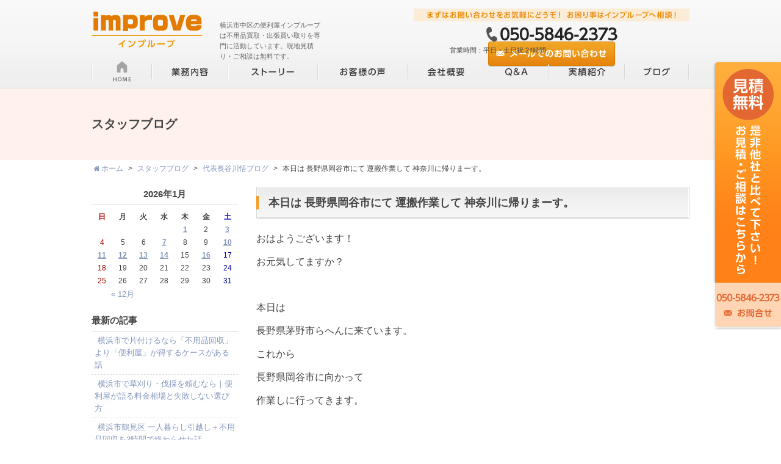

--- FILE ---
content_type: text/html; charset=UTF-8
request_url: https://www.improve.tokyo/blog/10535/
body_size: 44335
content:
<!DOCTYPE html>
<html lang="ja">
<head>
<meta charset="utf-8">
<meta name="author" content="インプルーブ" />
<meta name="keywords" content="便利屋,不用品買取,横浜市中区" />
<meta name="description" content="横浜市中区の便利屋インプルーブは不用品買取・出張買い取りを専門に活動しています。現地見積り・ご相談は無料です。コミュニケーションを大切にした「便利屋インプルーブ」にお任せください。" />
<meta property="og:image" content="https://www.improve.tokyo/cwp/wp-content/uploads/2019/04/IMG_3214.jpeg" />
<title>本日は  長野県岡谷市にて  運搬作業して  神奈川に帰りまーす。 | 横浜の出張買取家具家電など不用品買取ならインプルーブ【無料査定】</title>
<link rel="icon" type="image/x-icon" href="/images/common/favicon01.ico">
<link rel="alternate" type="application/atom+xml" title="Recent Entries" href="https://www.improve.tokyo/feed/atom/" />
<link rel="stylesheet" type="text/css" href="//maxcdn.bootstrapcdn.com/font-awesome/4.2.0/css/font-awesome.min.css" />
<link rel="stylesheet" type="text/css" href="https://www.improve.tokyo/cwp/wp-content/themes/default/style.css" />
<link rel='dns-prefetch' href='//s.w.org' />
<link rel='stylesheet' id='contact-form-7-css'  href='https://www.improve.tokyo/cwp/wp-content/plugins/contact-form-7/includes/css/styles.css?ver=4.4.2' type='text/css' media='all' />
<script type='text/javascript' src='https://www.improve.tokyo/cwp/wp-includes/js/jquery/jquery.js?ver=1.12.4'></script>
<script type='text/javascript' src='https://www.improve.tokyo/cwp/wp-includes/js/jquery/jquery-migrate.min.js?ver=1.4.1'></script>
<link rel="canonical" href="https://www.improve.tokyo/blog/10535/" />
<script src="//kitchen.juicer.cc/?color=aC3IEQFi7lU=" async></script>
<script>
  (function(i,s,o,g,r,a,m){i['GoogleAnalyticsObject']=r;i[r]=i[r]||function(){
  (i[r].q=i[r].q||[]).push(arguments)},i[r].l=1*new Date();a=s.createElement(o),
  m=s.getElementsByTagName(o)[0];a.async=1;a.src=g;m.parentNode.insertBefore(a,m)
  })(window,document,'script','https://www.google-analytics.com/analytics.js','ga');

  ga('create', 'UA-70713638-33', 'auto');
  ga('send', 'pageview');

</script>
<!-- Global site tag (gtag.js) - Google Analytics -->
<script async src="https://www.googletagmanager.com/gtag/js?id=G-DWRTE1HYCH"></script>
<script>
  window.dataLayer = window.dataLayer || [];
  function gtag(){dataLayer.push(arguments);}
  gtag('js', new Date());

  gtag('config', 'G-DWRTE1HYCH');
</script>
<script type="text/javascript" charset="utf-8" src="//ajaxzip3.github.io/ajaxzip3.js"></script>
<script type="text/javascript" charset="utf-8" src="/shadowbox/shadowbox.js"></script>
<script type="text/javascript" charset="utf-8" src="/js/common/jquery.easing.1.3.js"></script>
<script type="text/javascript" charset="utf-8" src="/js/common/jquery.matchHeight.js"></script>
<script type="text/javascript" charset="utf-8" src="/js/common/jquery.bxslider.js"></script>
<script type="text/javascript" charset="utf-8" src="/js/default/jquery.rollOver.js"></script>
<script type="text/javascript" charset="utf-8" src="/js/default/jquery.droppy.js"></script>
<script type="text/javascript" charset="utf-8" src="/js/default/jquery.mousewheel.js"></script>
<script type="text/javascript" charset="utf-8" src="/js/default/jquery.customScroll.js"></script>
<script type="text/javascript" charset="utf-8" src="/js/default/config.js.php"></script>


<meta name="google-site-verification" content="iODG1aUO43SZXGVF131PQfZ3wZX77D_7oEJ9LmQiLX4" />

<!-- Global site tag (gtag.js) - Google Ads: 874841193 -->
<script async src="https://www.googletagmanager.com/gtag/js?id=AW-874841193"></script>
<script>
window.dataLayer = window.dataLayer || [];
function gtag(){dataLayer.push(arguments);}
gtag('js', new Date());


gtag('config', 'AW-874841193');
</script>
<script>
window.addEventListener('load',function(){
if(window.location.href.indexOf('/contact/')!=-1)
{
var x = 0;
var myVar = setInterval(function(){
if(x == 0){
if(jQuery('.wpcf7-mail-sent-ok').is(":visible"))
{
gtag('event', 'conversion', {'send_to': 'AW-874841193/LY7FCPmT8pUBEOmIlKED'});

clearInterval(myVar);
x = 1;
}
}
}, 1000);
}
});
</script>

</head>
<body class="blog-template-default single single-blog postid-10535 template-type-blog default">
		<div id="fb-root"></div>
		<script>
		(function(d, s, id) {
			var js, fjs = d.getElementsByTagName(s)[0];
			if (d.getElementById(id)) return;
			js = d.createElement(s); js.id = id;
			js.src = "//connect.facebook.net/ja_JP/sdk.js#xfbml=1&version=v2.5&appId=592969907455373";
			fjs.parentNode.insertBefore(js, fjs);
		}(document, 'script', 'facebook-jssdk'));
		</script>
<div id="container">
	<div id="container-inner"> 
		<header id="header">
			<div id="header-inner">
					
					<div class="site-description">横浜市中区の便利屋インプルーブは不用品買取・出張買い取りを専門に活動しています。現地見積り・ご相談は無料です。</div>
								<div class="header-logo"><a href="/"><img src="/images/default/site-logo.png" alt="横浜の出張買取家具家電など不用品買取ならインプルーブ【無料査定】" /></a></div>
				<div class="header-tel">
					<h3><img src="/images/default/header-txt.png" alt="まずはお問い合わせをお気軽にどうぞ！ お困り事はインプルーブへ相談！" /></h3>
					<ul>
						<li><img src="/images/default/header-tel.png" alt="電話番号: 050-5846-2373" /></li>
						<li><a href="/contents/category/contact/"><img src="/images/default/header-mail.png" alt="お問い合わせ" /></a></li>
					</ul>
				</div>
				<div class="header-time">営業時間：平日・土日祝 24時間</div>
				
				<nav class="gnav">
					<ul class="gnav-ul">
						   <li><a href="/" class="ro-switch"><img src="/images/default/gnav01.png" alt="ホーム" /></a></li><!--
						--><li><a href="javascript:void(0);" class="ro-switch"><img src="/images/default/gnav02.png" alt="業務内容" /></a>
					<ul>
						<li class="cat-item cat-item-73"><a href="https://www.improve.tokyo/contents/category/%e9%81%ba%e5%93%81%e6%95%b4%e7%90%86/" >遺品整理</a>
</li>
	<li class="cat-item cat-item-70"><a href="https://www.improve.tokyo/contents/category/%e6%97%a5%e3%80%85%e3%81%ae%e8%b2%b7%e5%8f%96/" >日々の買取</a>
</li>
	<li class="cat-item cat-item-33"><a href="https://www.improve.tokyo/contents/category/purchasing-recovery/" >不用品回収・不用品買取</a>
</li>
	<li class="cat-item cat-item-35"><a href="https://www.improve.tokyo/contents/category/exterior-roof/" >外壁塗装・屋根塗装</a>
</li>
	<li class="cat-item cat-item-36"><a href="https://www.improve.tokyo/contents/category/convenient/" >便利屋メニュー</a>
</li>
	<li class="cat-item cat-item-37"><a href="https://www.improve.tokyo/contents/category/house-cleaning/" >ハウスクリーニング</a>
</li>
 
				</ul>
						</li><!--
						--><li><a href="/contents/category/story/" class="ro-switch"><img src="/images/default/gnav03.png" alt="ストーリー" /></a></li><!--
						--><li><a href="/contents/category/voice/" class="ro-switch"><img src="/images/default/gnav04.png" alt="お客様の声" /></a></li><!--
						--><li><a href="/contents/category/about/" class="ro-switch"><img src="/images/default/gnav05.png" alt="会社概要" /></a></li><!--
						--><li><a href="/contents/category/qa/" class="ro-switch"><img src="/images/default/gnav06.png" alt="Ｑ＆Ａ" /></a></li><!--
						--><li><a href="/gallery/" class="ro-switch"><img src="/images/default/gnav07.png" alt="実績紹介" /></a></li><!--
						--><li><a href="/blog/" class="ro-switch"><img src="/images/default/gnav08.png" alt="スブログ" /></a></li>
					</ul>
				</nav>
			</div>
		</header>

					<div class="page-title-wrap"><div class="page-title-wrap2"></div></div>
		
		<div id="content">
			<div id="content-inner" class="clearfix">
				<div class="breadcrumb-wrapper"><ul class="breadcrumb" itemprop="breadcrumb"><li class="breadcrumb-item home" class="breadcrumb-item"><a href="https://www.improve.tokyo/" itemprop="url"><span itemprop="title">ホーム</span></a></li><li class="breadcrumb-item"><a href="https://www.improve.tokyo/blog/" itemprop="url"><span itemprop="title">スタッフブログ</span></a></li><li class="breadcrumb-item"><a href="https://www.improve.tokyo/blog/category/%e4%bb%a3%e8%a1%a8%e9%95%b7%e8%b0%b7%e5%b7%9d%e6%82%9f/" itemprop="url"><span itemprop="title">代表長谷川悟ブログ</span></a></li><li class="breadcrumb-item"><span itemprop="title">本日は  長野県岡谷市にて  運搬作業して  神奈川に帰りまーす。</span></li></ul></div><div id="main">
	<div id="main-inner">

		<div class="page-title">スタッフブログ</div>
											<article id="post-10535">
					<h1 class="entry-title">本日は  長野県岡谷市にて  運搬作業して  神奈川に帰りまーす。</h1>

					<div class="entry-content clearfix">
						<p class="p1">おはようございます！</p><p class="p1">お元気してますか？</p><p class="p1"> </p><p class="p1">本日は</p><p class="p1">長野県茅野市らへんに来ています。</p><p class="p1">これから</p><p class="p1">長野県岡谷市に向かって</p><p class="p1">作業しに行ってきます。</p><p class="p1"> </p><p class="p1"> </p><p class="p1"><span class="s1">3</span>年前？くらいに</p><p class="p1">少し長野県茅野市に住んでいて</p><p class="p1">工務店さんにおせわになってました。</p><p class="p1">なのですこーし地理を知ってるので探索。</p><p class="p1"> </p><p class="p1"><img class="alignnone size-medium wp-image-10536" src="https://www.improve.tokyo/cwp/wp-content/uploads/2019/04/IMG_3214-600x450.jpeg" alt="" width="600" height="450" srcset="https://www.improve.tokyo/cwp/wp-content/uploads/2019/04/IMG_3214-600x450.jpeg 600w, https://www.improve.tokyo/cwp/wp-content/uploads/2019/04/IMG_3214-1024x768.jpeg 1024w" sizes="(max-width: 600px) 100vw, 600px" /></p><p class="p1"> </p><p class="p1">これからこんな事やりたいんだと思ってる</p><p class="p1"> </p><p class="p1"><img class="alignnone size-full wp-image-10537" src="https://www.improve.tokyo/cwp/wp-content/uploads/2019/04/top_rebuildingcenter_mid_white.png" alt="" width="300" height="78" /></p><p class="p1"><a href="http://rebuildingcenter.jp/">カフェにお伺い。</a></p><p class="p1"> </p><p class="p1">古民家を解体して</p><p class="p1">もう一度世の中に再利用してもらう。</p><p class="p1"><span class="s1">1</span>度行った時あるんですが</p><p class="p1">その時は立ち上げたばっかりで</p><p class="p1">どうなってるかなーと思ったら</p><p class="p1"> </p><p class="p1"> </p><p class="p1">定休日 笑</p><p class="p1">リサーチ不足。笑</p><p class="p1"> </p><p class="p1"><img class="alignnone size-medium wp-image-10538" src="https://www.improve.tokyo/cwp/wp-content/uploads/2019/04/IMG_3219-600x450.jpeg" alt="" width="600" height="450" srcset="https://www.improve.tokyo/cwp/wp-content/uploads/2019/04/IMG_3219-600x450.jpeg 600w, https://www.improve.tokyo/cwp/wp-content/uploads/2019/04/IMG_3219-1024x768.jpeg 1024w" sizes="(max-width: 600px) 100vw, 600px" /></p><p class="p1">てな事で</p><p class="p1">諏訪神社下社秋宮にお参り。</p><p class="p1"> </p><p class="p1"> </p><p class="p1"><img class="alignnone size-medium wp-image-10539" src="https://www.improve.tokyo/cwp/wp-content/uploads/2019/04/IMG_3218-450x600.jpeg" alt="" width="450" height="600" srcset="https://www.improve.tokyo/cwp/wp-content/uploads/2019/04/IMG_3218-450x600.jpeg 450w, https://www.improve.tokyo/cwp/wp-content/uploads/2019/04/IMG_3218-768x1024.jpeg 768w" sizes="(max-width: 450px) 100vw, 450px" /></p><p class="p1"> </p><p class="p1">めっちゃでかい御神木</p><p class="p1">その後は、</p><p class="p1">工務店さんの方に教えてもらった温泉へ</p><p class="p1"> </p><p class="p1"><img class="alignnone size-medium wp-image-10540" src="https://www.improve.tokyo/cwp/wp-content/uploads/2019/04/IMG_3221-600x450.jpeg" alt="" width="600" height="450" srcset="https://www.improve.tokyo/cwp/wp-content/uploads/2019/04/IMG_3221-600x450.jpeg 600w, https://www.improve.tokyo/cwp/wp-content/uploads/2019/04/IMG_3221-1024x768.jpeg 1024w" sizes="(max-width: 600px) 100vw, 600px" /></p><p class="p1"> </p><p class="p1">２回目の</p><p class="p1"><a href="https://shimosuwaonsen.jp/item/685/">旦過の湯</a></p><p class="p1">お湯の温度が他の温泉よりも高く</p><p class="p1">最初はいるのは苦戦するんですけど</p><p class="p1">慣れると癖になる。</p><p class="p1"> </p><p class="p1">のぼせる感じもなく</p><p class="p1">入ったとの爽快感が良いんですよねー</p><p class="p1"> </p><p class="p1"> </p><p class="p1">その後は</p><p class="p1"><span class="s1">Airbnb</span>で宿泊施設を探して</p><p class="p1">長野県辰野に泊まらせてもらいました。</p><p class="p1"> </p><p class="p1"><img class="alignnone size-medium wp-image-10541" src="https://www.improve.tokyo/cwp/wp-content/uploads/2019/04/IMG_3223-600x450.jpeg" alt="" width="600" height="450" srcset="https://www.improve.tokyo/cwp/wp-content/uploads/2019/04/IMG_3223-600x450.jpeg 600w, https://www.improve.tokyo/cwp/wp-content/uploads/2019/04/IMG_3223-1024x768.jpeg 1024w" sizes="(max-width: 600px) 100vw, 600px" /></p><p class="p1">向かう途中</p><p class="p1">カモシカちゃん！</p><p class="p1">カメラ向けてもあんまり驚かない？</p><p class="p1">単独行動するんですねー。</p><p class="p1">なんとなくほっこりした瞬間でした。</p><p class="p1">本日は</p><p class="p1">長野県岡谷市にて</p><p class="p1">作業して</p><p class="p1">神奈川に帰りまーす。</p><p class="p1"> </p><p class="p1">外壁塗装、便利屋、不用品回収、買取</p><p class="p1">インプルーブ　長谷川</p><p class="p1"> </p><p class="p1"> </p><p class="p2">私のこれまでの出会ったあなた様に「<a href="https://u1945536.ct.sendgrid.net/wf/click?upn=[base64]"><span class="s1">Zehitomo</span></a>」にて評価をお願いしております。</p><p class="p2"> </p><p class="p2"><span class="s2">30</span>秒程度で済みますので、どうぞご協力のほどよろしくお願いいたします。</p><p><span style="font-size: 16px;"><a href="https://www.zehitomo.com/custom-review?pro=5b6c01f39794ec3154d92f43">インプルーブ評価</a></span></p><p>&nbsp;</p><p class="p1"> </p><p class="p1"> </p><p class="p1"><iframe src="https://www.youtube.com/embed/hW1RbtldM4A?ecver=1" width="854" height="480" frameborder="0" allowfullscreen="allowfullscreen" data-mce-fragment="1"></iframe> </p><p class="p1">ライン始めました。</p><p class="p1"> </p><p class="p1">定期的にお得なクーポンプレゼント中！！</p><p class="p1"> </p><p><a href="https://line.me/R/ti/p/%40rqv5424m"><img src="https://scdn.line-apps.com/n/line_add_friends/btn/ja.png" alt="友だち追加" height="36" border="0" /></a></p><p class="p1">ライン<span class="s1">@QR</span>コード</p><p class="p4"> <img src="http://qr-official.line.me/L/0l1757ro-l.png" /></p><p class="p4"> </p><p class="p1"><a href="https://twelfth-ex.com/rg/44698/1/">独立に興味ある方はこちら</a></p><p class="p1">メールマガジンオススメしてます。</p><p class="p3"> </p><p class="p4"> </p>					</div>

					<div class="entry-footer row">
						<div class="bookmarks col-sm-6 clearfix">
									<div class="bookmarks-btn hatena"><a href="//b.hatena.ne.jp/entry/https://www.improve.tokyo/blog/10535/" class="hatena-bookmark-button" data-hatena-bookmark-title="本日は  長野県岡谷市にて  運搬作業して  神奈川に帰りまーす。" data-hatena-bookmark-layout="simple" title="このエントリーをはてなブックマークに追加"><img src="//b.st-hatena.com/images/entry-button/button-only.gif" alt="このエントリーをはてなブックマークに追加" width="20" height="20" style="border: none;" /></a></div><!-- .hatena -->
		<div class="bookmarks-btn google"><div class="g-plusone" data-size="medium" data-annotation="none" data-href="https://www.improve.tokyo/blog/10535/"></div></div><!-- .google -->
		<div class="bookmarks-btn twitter"><a href="https://twitter.com/share" class="twitter-share-button" data-url="https://www.improve.tokyo/blog/10535/" data-lang="ja" data-count="none">ツイート</a></div><!-- .twitter -->
		<div class="bookmarks-btn facebook"><div class="fb-like" data-href="https://www.improve.tokyo/blog/10535/" data-layout="button_count" data-action="like" data-show-faces="false" data-share="false"></div></div><!-- .facebook -->						</div>

						<div class="entry-meta col-sm-6 clearfix">
							<span class="posted-on">Posted on <time class="entry-date published" datetime="2019-04-18T05:39:06+00:00">2019.04.18 5:39</time></span> | <span class="byline"> by <span class="author vcard">インプルーブ</span></span> | <span class="permalink"><a href="https://www.improve.tokyo/blog/10535/" rel="bookmark">Perma Link</a></span>						</div>
					</div>
				</article>
							
	</div>
</div>				<div id="sidebar">
	<div id="sidebar-inner">
		<div class="blog-nav-area clearfix">

	<div class="blog-nav">
		<table id="wp-calendar">
	<caption>2026年1月</caption>
	<thead>
	<tr>
		<th scope="col" title="日曜日">日</th>
		<th scope="col" title="月曜日">月</th>
		<th scope="col" title="火曜日">火</th>
		<th scope="col" title="水曜日">水</th>
		<th scope="col" title="木曜日">木</th>
		<th scope="col" title="金曜日">金</th>
		<th scope="col" title="土曜日">土</th>
	</tr>
	</thead>
 
	<tfoot>
	<tr>
		<td colspan="3" id="prev"><a href="https://www.improve.tokyo/2025/12/?post_type=blog" title="View posts for 12月 2025">&laquo; 12月</a></td>
		<td class="pad">&nbsp;</td>
		<td colspan="3" id="next" class="pad">&nbsp;</td>
	</tr>
	</tfoot>
 
	<tbody>
	<tr>
		<td colspan="4" class="pad">&nbsp;</td><td><a href="https://www.improve.tokyo/2026/01/01/?post_type=blog" title="横浜 便利屋が語る年末年始の不用品回収｜損しない頼み方と料金相場">1</a></td><td>2</td><td><a href="https://www.improve.tokyo/2026/01/03/?post_type=blog" title="横浜で冷蔵庫を階段運搬したい人へ｜便利屋が教える安全な荷揚げと料金の目安">3</a></td>
	</tr>
	<tr>
		<td>4</td><td>5</td><td>6</td><td><a href="https://www.improve.tokyo/2026/01/07/?post_type=blog" title="【横浜即日】退去期限迫る不用品回収｜1R:1万円〜見積もり無料 
【横浜市18区全域対応】冷蔵庫運搬・不用品回収・引越しお手伝い依頼TOP10">7</a></td><td>8</td><td>9</td><td><a href="https://www.improve.tokyo/2026/01/10/?post_type=blog" title="倉庫の静けさと、モノが語る横浜の暮らし｜不用品回収と学習机処分の現場から">10</a></td>
	</tr>
	<tr>
		<td><a href="https://www.improve.tokyo/2026/01/11/?post_type=blog" title="横浜市中区本牧町の草刈り現場で見えた、便利屋だからできる柔軟対応">11</a></td><td><a href="https://www.improve.tokyo/2026/01/12/?post_type=blog" title="何でも屋 横浜｜冷蔵庫を2階に上げたい人へ（3ドア階段搬入の実例と料金の考え方）">12</a></td><td><a href="https://www.improve.tokyo/2026/01/13/?post_type=blog" title="横浜市鶴見区 一人暮らし引越し＋不用品回収を3時間で終わらせた話">13</a></td><td><a href="https://www.improve.tokyo/2026/01/14/?post_type=blog" title="横浜市で草刈り・伐採を頼むなら｜便利屋が語る料金相場と失敗しない選び方">14</a></td><td>15</td><td><a href="https://www.improve.tokyo/2026/01/16/?post_type=blog" title="横浜市で片付けるなら「不用品回収」より「便利屋」が得するケースがある話">16</a></td><td id="today">17</td>
	</tr>
	<tr>
		<td>18</td><td>19</td><td>20</td><td>21</td><td>22</td><td>23</td><td>24</td>
	</tr>
	<tr>
		<td>25</td><td>26</td><td>27</td><td>28</td><td>29</td><td>30</td><td>31</td>
	</tr>
	</tbody>
	</table>	</div>

	<nav class="common-nav blog-nav">
		<h2>最新の記事</h2>
		<ul>
															<li><a href="https://www.improve.tokyo/blog/23005/">横浜市で片付けるなら「不用品回収」より「便利屋」が得するケースがある話</a></li>
									<li><a href="https://www.improve.tokyo/blog/22986/">横浜市で草刈り・伐採を頼むなら｜便利屋が語る料金相場と失敗しない選び方</a></li>
									<li><a href="https://www.improve.tokyo/blog/22970/">横浜市鶴見区 一人暮らし引越し＋不用品回収を3時間で終わらせた話</a></li>
									<li><a href="https://www.improve.tokyo/blog/22953/">何でも屋 横浜｜冷蔵庫を2階に上げたい人へ（3ドア階段搬入の実例と料金の考え方）</a></li>
									<li><a href="https://www.improve.tokyo/blog/22943/">横浜市中区本牧町の草刈り現場で見えた、便利屋だからできる柔軟対応</a></li>
									</ul>
	</nav>

	<nav class="common-nav blog-nav">
		<h2>ブログカテゴリ</h2>
		<ul>
				<li class="cat-item cat-item-64"><a href="https://www.improve.tokyo/blog/category/%e5%ae%b6%e5%85%b7%e7%a7%bb%e5%8b%95/" >家具移動</a> (1)
</li>
	<li class="cat-item cat-item-63"><a href="https://www.improve.tokyo/blog/category/%e4%be%bf%e5%88%a9%e5%b1%8b/" >便利屋</a> (23)
<ul class='children'>
	<li class="cat-item cat-item-77"><a href="https://www.improve.tokyo/blog/category/%e5%86%b7%e8%94%b5%e5%ba%ab%e8%8d%b7%e4%b8%8a%e3%81%92-%e4%be%bf%e5%88%a9%e5%b1%8b/" >冷蔵庫荷上げ</a> (1)
</li>
	<li class="cat-item cat-item-75"><a href="https://www.improve.tokyo/blog/category/%e8%8d%89%e5%88%88%e3%82%8a%e3%80%81%e4%bc%90%e6%8e%a1/" >草刈り、伐採</a> (2)
</li>
	<li class="cat-item cat-item-67"><a href="https://www.improve.tokyo/blog/category/%e5%8d%98%e8%ba%ab%e5%bc%95%e8%b6%8a%e3%81%97/" >単身引越し</a> (4)
</li>
	<li class="cat-item cat-item-66"><a href="https://www.improve.tokyo/blog/category/%e7%89%a9%e7%bd%ae%e8%a7%a3%e4%bd%93/" >物置解体</a> (1)
</li>
</ul>
</li>
	<li class="cat-item cat-item-62"><a href="https://www.improve.tokyo/blog/category/%e9%81%ba%e5%93%81%e6%95%b4%e7%90%86/" >遺品整理</a> (3)
</li>
	<li class="cat-item cat-item-61"><a href="https://www.improve.tokyo/blog/category/%e5%86%b7%e8%94%b5%e5%ba%ab%e9%81%8b%e6%90%ac/" >冷蔵庫運搬</a> (2)
</li>
	<li class="cat-item cat-item-60"><a href="https://www.improve.tokyo/blog/category/%e8%8d%89%e5%88%88%e3%82%8a/" >草刈り</a> (1)
</li>
	<li class="cat-item cat-item-58"><a href="https://www.improve.tokyo/blog/category/%e5%87%ba%e5%bc%b5%e8%b2%b7%e5%8f%96/" >出張買取</a> (186)
<ul class='children'>
	<li class="cat-item cat-item-74"><a href="https://www.improve.tokyo/blog/category/%e6%84%8f%e5%a4%96%e3%81%aa%e8%b2%b7%e5%8f%96%e4%ba%8b%e4%be%8b/" >意外な買取事例</a> (1)
</li>
	<li class="cat-item cat-item-72"><a href="https://www.improve.tokyo/blog/category/%e3%83%86%e3%83%ac%e3%83%93%e8%b2%b7%e5%8f%96%e5%9f%ba%e6%ba%96/" >テレビ買取基準</a> (1)
</li>
	<li class="cat-item cat-item-68"><a href="https://www.improve.tokyo/blog/category/%e5%86%b7%e8%94%b5%e5%ba%ab%e8%b2%b7%e5%8f%96%e5%9f%ba%e6%ba%96/" >冷蔵庫買取基準</a> (2)
</li>
</ul>
</li>
	<li class="cat-item cat-item-51"><a href="https://www.improve.tokyo/blog/category/%e4%bb%a3%e8%a1%a8%e9%95%b7%e8%b0%b7%e5%b7%9d%e6%82%9f/" >代表長谷川悟ブログ</a> (582)
</li>
	<li class="cat-item cat-item-49"><a href="https://www.improve.tokyo/blog/category/%e5%a4%96%e5%a3%81%e5%a1%97%e8%a3%85/" >外壁塗装、リフォーム長谷川眞</a> (2)
</li>
	<li class="cat-item cat-item-46"><a href="https://www.improve.tokyo/blog/category/%e4%b8%8d%e8%a6%81%e5%93%81%e5%9b%9e%e5%8f%8e/" >不要品回収</a> (109)
<ul class='children'>
	<li class="cat-item cat-item-71"><a href="https://www.improve.tokyo/blog/category/%e3%83%86%e3%83%ac%e3%83%93%e5%87%a6%e5%88%86/" >テレビ処分</a> (2)
</li>
	<li class="cat-item cat-item-69"><a href="https://www.improve.tokyo/blog/category/%e3%82%b4%e3%83%9f%e5%b1%8b%e6%95%b7/" >ゴミ屋敷</a> (1)
</li>
	<li class="cat-item cat-item-65"><a href="https://www.improve.tokyo/blog/category/%e5%86%b7%e8%94%b5%e5%ba%ab%e5%87%a6%e5%88%86/" >冷蔵庫処分</a> (3)
</li>
</ul>
</li>
		</ul>
	</nav>

	<nav class="common-nav blog-nav">
		<h2>月別アーカイブ</h2>
		<ul>
				<li><a href='https://www.improve.tokyo/2026/01/?post_type=blog'>2026年1月</a>&nbsp;(10)</li>
	<li><a href='https://www.improve.tokyo/2025/12/?post_type=blog'>2025年12月</a>&nbsp;(29)</li>
	<li><a href='https://www.improve.tokyo/2025/11/?post_type=blog'>2025年11月</a>&nbsp;(12)</li>
	<li><a href='https://www.improve.tokyo/2025/10/?post_type=blog'>2025年10月</a>&nbsp;(1)</li>
	<li><a href='https://www.improve.tokyo/2024/04/?post_type=blog'>2024年4月</a>&nbsp;(2)</li>
	<li><a href='https://www.improve.tokyo/2024/03/?post_type=blog'>2024年3月</a>&nbsp;(4)</li>
	<li><a href='https://www.improve.tokyo/2024/02/?post_type=blog'>2024年2月</a>&nbsp;(5)</li>
	<li><a href='https://www.improve.tokyo/2024/01/?post_type=blog'>2024年1月</a>&nbsp;(4)</li>
	<li><a href='https://www.improve.tokyo/2023/12/?post_type=blog'>2023年12月</a>&nbsp;(4)</li>
	<li><a href='https://www.improve.tokyo/2023/11/?post_type=blog'>2023年11月</a>&nbsp;(5)</li>
	<li><a href='https://www.improve.tokyo/2023/10/?post_type=blog'>2023年10月</a>&nbsp;(4)</li>
	<li><a href='https://www.improve.tokyo/2023/09/?post_type=blog'>2023年9月</a>&nbsp;(4)</li>
	<li><a href='https://www.improve.tokyo/2023/08/?post_type=blog'>2023年8月</a>&nbsp;(5)</li>
	<li><a href='https://www.improve.tokyo/2023/07/?post_type=blog'>2023年7月</a>&nbsp;(5)</li>
	<li><a href='https://www.improve.tokyo/2023/06/?post_type=blog'>2023年6月</a>&nbsp;(3)</li>
	<li><a href='https://www.improve.tokyo/2023/05/?post_type=blog'>2023年5月</a>&nbsp;(4)</li>
	<li><a href='https://www.improve.tokyo/2023/04/?post_type=blog'>2023年4月</a>&nbsp;(4)</li>
	<li><a href='https://www.improve.tokyo/2023/03/?post_type=blog'>2023年3月</a>&nbsp;(4)</li>
	<li><a href='https://www.improve.tokyo/2023/02/?post_type=blog'>2023年2月</a>&nbsp;(4)</li>
	<li><a href='https://www.improve.tokyo/2023/01/?post_type=blog'>2023年1月</a>&nbsp;(5)</li>
	<li><a href='https://www.improve.tokyo/2022/12/?post_type=blog'>2022年12月</a>&nbsp;(5)</li>
	<li><a href='https://www.improve.tokyo/2022/11/?post_type=blog'>2022年11月</a>&nbsp;(4)</li>
	<li><a href='https://www.improve.tokyo/2022/10/?post_type=blog'>2022年10月</a>&nbsp;(4)</li>
	<li><a href='https://www.improve.tokyo/2022/09/?post_type=blog'>2022年9月</a>&nbsp;(5)</li>
	<li><a href='https://www.improve.tokyo/2022/08/?post_type=blog'>2022年8月</a>&nbsp;(4)</li>
	<li><a href='https://www.improve.tokyo/2022/07/?post_type=blog'>2022年7月</a>&nbsp;(7)</li>
	<li><a href='https://www.improve.tokyo/2022/06/?post_type=blog'>2022年6月</a>&nbsp;(10)</li>
	<li><a href='https://www.improve.tokyo/2022/05/?post_type=blog'>2022年5月</a>&nbsp;(6)</li>
	<li><a href='https://www.improve.tokyo/2022/04/?post_type=blog'>2022年4月</a>&nbsp;(5)</li>
	<li><a href='https://www.improve.tokyo/2022/03/?post_type=blog'>2022年3月</a>&nbsp;(5)</li>
	<li><a href='https://www.improve.tokyo/2022/02/?post_type=blog'>2022年2月</a>&nbsp;(4)</li>
	<li><a href='https://www.improve.tokyo/2022/01/?post_type=blog'>2022年1月</a>&nbsp;(4)</li>
	<li><a href='https://www.improve.tokyo/2021/12/?post_type=blog'>2021年12月</a>&nbsp;(5)</li>
	<li><a href='https://www.improve.tokyo/2021/11/?post_type=blog'>2021年11月</a>&nbsp;(4)</li>
	<li><a href='https://www.improve.tokyo/2021/10/?post_type=blog'>2021年10月</a>&nbsp;(4)</li>
	<li><a href='https://www.improve.tokyo/2021/09/?post_type=blog'>2021年9月</a>&nbsp;(6)</li>
	<li><a href='https://www.improve.tokyo/2021/08/?post_type=blog'>2021年8月</a>&nbsp;(4)</li>
	<li><a href='https://www.improve.tokyo/2021/07/?post_type=blog'>2021年7月</a>&nbsp;(4)</li>
	<li><a href='https://www.improve.tokyo/2021/06/?post_type=blog'>2021年6月</a>&nbsp;(3)</li>
	<li><a href='https://www.improve.tokyo/2021/05/?post_type=blog'>2021年5月</a>&nbsp;(4)</li>
	<li><a href='https://www.improve.tokyo/2021/04/?post_type=blog'>2021年4月</a>&nbsp;(6)</li>
	<li><a href='https://www.improve.tokyo/2021/03/?post_type=blog'>2021年3月</a>&nbsp;(3)</li>
	<li><a href='https://www.improve.tokyo/2021/02/?post_type=blog'>2021年2月</a>&nbsp;(4)</li>
	<li><a href='https://www.improve.tokyo/2021/01/?post_type=blog'>2021年1月</a>&nbsp;(6)</li>
	<li><a href='https://www.improve.tokyo/2020/12/?post_type=blog'>2020年12月</a>&nbsp;(7)</li>
	<li><a href='https://www.improve.tokyo/2020/09/?post_type=blog'>2020年9月</a>&nbsp;(1)</li>
	<li><a href='https://www.improve.tokyo/2020/08/?post_type=blog'>2020年8月</a>&nbsp;(3)</li>
	<li><a href='https://www.improve.tokyo/2020/07/?post_type=blog'>2020年7月</a>&nbsp;(6)</li>
	<li><a href='https://www.improve.tokyo/2020/06/?post_type=blog'>2020年6月</a>&nbsp;(1)</li>
	<li><a href='https://www.improve.tokyo/2020/05/?post_type=blog'>2020年5月</a>&nbsp;(3)</li>
	<li><a href='https://www.improve.tokyo/2020/04/?post_type=blog'>2020年4月</a>&nbsp;(1)</li>
	<li><a href='https://www.improve.tokyo/2020/02/?post_type=blog'>2020年2月</a>&nbsp;(2)</li>
	<li><a href='https://www.improve.tokyo/2019/10/?post_type=blog'>2019年10月</a>&nbsp;(8)</li>
	<li><a href='https://www.improve.tokyo/2019/09/?post_type=blog'>2019年9月</a>&nbsp;(18)</li>
	<li><a href='https://www.improve.tokyo/2019/08/?post_type=blog'>2019年8月</a>&nbsp;(9)</li>
	<li><a href='https://www.improve.tokyo/2019/07/?post_type=blog'>2019年7月</a>&nbsp;(12)</li>
	<li><a href='https://www.improve.tokyo/2019/06/?post_type=blog'>2019年6月</a>&nbsp;(15)</li>
	<li><a href='https://www.improve.tokyo/2019/05/?post_type=blog'>2019年5月</a>&nbsp;(20)</li>
	<li><a href='https://www.improve.tokyo/2019/04/?post_type=blog'>2019年4月</a>&nbsp;(19)</li>
	<li><a href='https://www.improve.tokyo/2019/03/?post_type=blog'>2019年3月</a>&nbsp;(24)</li>
	<li><a href='https://www.improve.tokyo/2019/02/?post_type=blog'>2019年2月</a>&nbsp;(22)</li>
	<li><a href='https://www.improve.tokyo/2019/01/?post_type=blog'>2019年1月</a>&nbsp;(20)</li>
	<li><a href='https://www.improve.tokyo/2018/12/?post_type=blog'>2018年12月</a>&nbsp;(20)</li>
	<li><a href='https://www.improve.tokyo/2018/11/?post_type=blog'>2018年11月</a>&nbsp;(20)</li>
	<li><a href='https://www.improve.tokyo/2018/10/?post_type=blog'>2018年10月</a>&nbsp;(22)</li>
	<li><a href='https://www.improve.tokyo/2018/09/?post_type=blog'>2018年9月</a>&nbsp;(18)</li>
	<li><a href='https://www.improve.tokyo/2018/08/?post_type=blog'>2018年8月</a>&nbsp;(21)</li>
	<li><a href='https://www.improve.tokyo/2018/07/?post_type=blog'>2018年7月</a>&nbsp;(22)</li>
	<li><a href='https://www.improve.tokyo/2018/06/?post_type=blog'>2018年6月</a>&nbsp;(19)</li>
	<li><a href='https://www.improve.tokyo/2018/05/?post_type=blog'>2018年5月</a>&nbsp;(19)</li>
	<li><a href='https://www.improve.tokyo/2018/04/?post_type=blog'>2018年4月</a>&nbsp;(19)</li>
	<li><a href='https://www.improve.tokyo/2018/03/?post_type=blog'>2018年3月</a>&nbsp;(21)</li>
	<li><a href='https://www.improve.tokyo/2018/02/?post_type=blog'>2018年2月</a>&nbsp;(17)</li>
	<li><a href='https://www.improve.tokyo/2018/01/?post_type=blog'>2018年1月</a>&nbsp;(23)</li>
	<li><a href='https://www.improve.tokyo/2017/12/?post_type=blog'>2017年12月</a>&nbsp;(22)</li>
	<li><a href='https://www.improve.tokyo/2017/11/?post_type=blog'>2017年11月</a>&nbsp;(25)</li>
	<li><a href='https://www.improve.tokyo/2017/10/?post_type=blog'>2017年10月</a>&nbsp;(22)</li>
	<li><a href='https://www.improve.tokyo/2017/09/?post_type=blog'>2017年9月</a>&nbsp;(22)</li>
	<li><a href='https://www.improve.tokyo/2017/08/?post_type=blog'>2017年8月</a>&nbsp;(20)</li>
	<li><a href='https://www.improve.tokyo/2017/07/?post_type=blog'>2017年7月</a>&nbsp;(2)</li>
	<li><a href='https://www.improve.tokyo/2017/06/?post_type=blog'>2017年6月</a>&nbsp;(4)</li>
	<li><a href='https://www.improve.tokyo/2017/05/?post_type=blog'>2017年5月</a>&nbsp;(1)</li>
	<li><a href='https://www.improve.tokyo/2017/04/?post_type=blog'>2017年4月</a>&nbsp;(3)</li>
	<li><a href='https://www.improve.tokyo/2017/03/?post_type=blog'>2017年3月</a>&nbsp;(7)</li>
	<li><a href='https://www.improve.tokyo/2017/02/?post_type=blog'>2017年2月</a>&nbsp;(3)</li>
		</ul>
	</nav>

</div>

		<nav class="side-nav">
			<h2><img src="/images/default/snav-title.png" alt="コンテンツ" /></h2>
			<div class="side-nav-inner">
				<ul>
						<li class="cat-item cat-item-17"><a href="https://www.improve.tokyo/contents/category/service/" >サービス</a>
<ul class='children'>
	<li class="cat-item cat-item-73"><a href="https://www.improve.tokyo/contents/category/%e9%81%ba%e5%93%81%e6%95%b4%e7%90%86/" >遺品整理</a>
</li>
	<li class="cat-item cat-item-70"><a href="https://www.improve.tokyo/contents/category/%e6%97%a5%e3%80%85%e3%81%ae%e8%b2%b7%e5%8f%96/" >日々の買取</a>
</li>
	<li class="cat-item cat-item-33"><a href="https://www.improve.tokyo/contents/category/purchasing-recovery/" >不用品回収・不用品買取</a>
</li>
	<li class="cat-item cat-item-35"><a href="https://www.improve.tokyo/contents/category/exterior-roof/" >外壁塗装・屋根塗装</a>
</li>
	<li class="cat-item cat-item-36"><a href="https://www.improve.tokyo/contents/category/convenient/" >便利屋メニュー</a>
</li>
	<li class="cat-item cat-item-37"><a href="https://www.improve.tokyo/contents/category/house-cleaning/" >ハウスクリーニング</a>
</li>
</ul>
</li>
	<li class="cat-item cat-item-38"><a href="https://www.improve.tokyo/contents/category/story/" >ストーリー</a>
</li>
	<li class="cat-item cat-item-20"><a href="https://www.improve.tokyo/contents/category/voice/" >お客様の声</a>
</li>
	<li class="cat-item cat-item-32"><a href="https://www.improve.tokyo/contents/category/qa/" >Q&amp;A</a>
</li>
	<li class="cat-item cat-item-23"><a href="https://www.improve.tokyo/contents/category/about/" >会社概要</a>
</li>
	<li class="cat-item cat-item-24"><a href="https://www.improve.tokyo/contents/category/privacy-policy/" >プライバシーポリシー</a>
</li>
	<li class="cat-item cat-item-22"><a href="https://www.improve.tokyo/contents/category/webform/" >お問い合わせ</a>
</li>
	<li class="cat-item cat-item-45"><a href="https://www.improve.tokyo/contents/category/webform2/" >お見積もり</a>
</li>
	<li class="cat-item cat-item-55"><a href="https://www.improve.tokyo/contents/category/column/" >コラム</a>
</li>
 
				</ul>
			</div>
		</nav>

		<div class="sidebn">
			<p>&nbsp;</p><ul><li><a href="https://www.facebook.com/improve.968"><img src="/cwp/wp-content/uploads/2016/04/sidebn1.png" alt="facebook" /></a></li><li><img class="alignnone wp-image-3947" src="/cwp/wp-content/uploads/2016/04/IMG_5735.png" alt="" width="247" height="246" srcset="https://www.improve.tokyo/cwp/wp-content/uploads/2016/04/IMG_5735.png 501w, https://www.improve.tokyo/cwp/wp-content/uploads/2016/04/IMG_5735-300x300.png 300w" sizes="(max-width: 247px) 100vw, 247px" /></li></ul><p>&nbsp;</p><p><a href="https://benriyasan-navi.com"><img src="https://benriyasan-navi.com/img/bnr/13.jpg" alt="" width="170" height="100" /></a></p><p>&nbsp;</p><p><a href="https://lin.ee/w7473WF"><img src="https://scdn.line-apps.com/n/line_add_friends/btn/ja.png" height="36" border="0" /></a></p><p><a class="twitter-timeline" href="https://twitter.com/improve_daikou?ref_src=twsrc%5Etfw" data-width="200" data-height="600">Tweets by improve_daikou</a> <script async src="https://platform.twitter.com/widgets.js" charset="utf-8"></script></p>		</div>
		
		<div class="side-about">
			<h2><img src="/images/default/about-title.png" alt="インプルーブ" /></h2>
			<div class="side-about-inner">
				<h3>便利屋のインプルーブ</h3><p class="p1"> </p><p>〒243-0307<br /> 神奈川県愛甲郡愛川町半原5729-2</p><h3>横浜事務所</h3><p>〒 231-0062<br />横浜市中区桜木町2-2港陽ビル4F THE CODE 横浜</p><p><span style="font-weight: bold;">古物商許可<br />神奈川県公安委員会許可</span><br />第452740016625号</p><p><span style="font-weight: bold;">一級塗装技能士</span><br />第07-1-060-14-0045号</p><h3>お急ぎのお客様・業者様は</h3><p>08035179333<br />※SEO・ホームページなどでの営業電話はご遠慮ください。</p><ul id="Ss4Wbe_ContentScript_QuickSearch_QuickSearchContainer" style="display: none;"><li id="Ss4Wbe_ContentScript_QuickSearch_QuickSearchContainer_Head">SmaSurf クイック検索</li><li id="Ss4Wbe_ContentScript_QuickSearch_QuickSearchContainer_Body"><iframe src="https://www.smasurf.com/ss4wbe/2.9.5/quick-search.php?m=qs&amp;k=?l=ja&amp;m=qs&amp;k=%E5%B0%8F%E7%94%B0%E5%8E%9F%E4%BA%8B%E5%8B%99%E6%89%80%20%E7%A5%9E%E5%A5%88%E5%B7%9D%E7%9C%8C%E5%B0%8F%E7%94%B0%E5%8E%9F%E5%B8%82%20%E5%8C%97%E3%83%8E%E7%AA%AA284%20080-4193-5500" name="Ss4Wbe_ContentScript_QuickSearch_QuickSearchContainer_Iframe" width="300" height="150"></iframe></li></ul>			</div>
		</div>
	</div>
</div>
			</div>
		</div>
		<!-- /#content -->

		<div class="footer-info"><div>
			<div class="footer-info-inner clearfix">
				<div class="footer-info-left">
					<h2><img src="/images/default/area-title.png" alt="サービス対象エリア" /></h2>
					<div class="footer-info-body">
						<p>サービス対象エリアは1都3県です。（ご相談承ります。）<br /> 一日からご利用いただけます。<br /> お急ぎの案件の場合、先約等でやむを得ずサービスをご提供出来ない事もございます。<br /> 余裕を持って空き状況の確認のご連絡をお願い致します。<br /> 諸事情及び当社判断により中止させて頂く場合があります。<br /> 当社が不適切と判断させて頂いた仕事はお断りさせて頂いております。</p><p>※サービス対応エリア<br /> 便利屋インプルーブは神奈川（横浜・川崎）から東京など近隣の1都3県まで幅広く対応しています。<br /> 作業地域によって料金（運搬費）、スケジュールに影響する事があります。<br /> お見積りの段階で内容のご説明をさせて頂きます。</p>
<!-- Yahoo Code for your Target List --><script type="text/javascript" language="javascript">/* <![CDATA[ */var yahoo_retargeting_id = '1622HH33HL';var yahoo_retargeting_label = '';var yahoo_retargeting_page_type = '';var yahoo_retargeting_items = [{item_id: '', category_id: '', price: '', quantity: ''}];/* ]]&gt; */</script><script type="text/javascript" language="javascript" src="https://b92.yahoo.co.jp/js/s_retargeting.js"></script>					</div>
				</div>
				<div class="footer-info-right">
					<h2><img src="/images/default/fnav-title.png" alt="メニュー" /></h2>
					<div class="footer-info-body2 clearfix">
						<ul class="fnav fnav1">
							<li><a href="/contents/category/service/">業務内容</a>
							<ul>
								<li class="cat-item cat-item-73"><a href="https://www.improve.tokyo/contents/category/%e9%81%ba%e5%93%81%e6%95%b4%e7%90%86/" >遺品整理</a>
</li>
	<li class="cat-item cat-item-70"><a href="https://www.improve.tokyo/contents/category/%e6%97%a5%e3%80%85%e3%81%ae%e8%b2%b7%e5%8f%96/" >日々の買取</a>
</li>
	<li class="cat-item cat-item-33"><a href="https://www.improve.tokyo/contents/category/purchasing-recovery/" >不用品回収・不用品買取</a>
</li>
	<li class="cat-item cat-item-35"><a href="https://www.improve.tokyo/contents/category/exterior-roof/" >外壁塗装・屋根塗装</a>
</li>
	<li class="cat-item cat-item-36"><a href="https://www.improve.tokyo/contents/category/convenient/" >便利屋メニュー</a>
</li>
	<li class="cat-item cat-item-37"><a href="https://www.improve.tokyo/contents/category/house-cleaning/" >ハウスクリーニング</a>
</li>
							</ul>
							</li>
						</ul>
						<ul class="fnav fnav2">
								<li class="cat-item cat-item-38"><a href="https://www.improve.tokyo/contents/category/story/" >ストーリー</a>
</li>
	<li class="cat-item cat-item-20"><a href="https://www.improve.tokyo/contents/category/voice/" >お客様の声</a>
</li>
	<li class="cat-item cat-item-32"><a href="https://www.improve.tokyo/contents/category/qa/" >Q&amp;A</a>
</li>
	<li class="cat-item cat-item-23"><a href="https://www.improve.tokyo/contents/category/about/" >会社概要</a>
</li>
	<li class="cat-item cat-item-24"><a href="https://www.improve.tokyo/contents/category/privacy-policy/" >プライバシーポリシー</a>
</li>
	<li class="cat-item cat-item-22"><a href="https://www.improve.tokyo/contents/category/webform/" >お問い合わせ</a>
</li>
	<li class="cat-item cat-item-45"><a href="https://www.improve.tokyo/contents/category/webform2/" >お見積もり</a>
</li>
	<li class="cat-item cat-item-55"><a href="https://www.improve.tokyo/contents/category/column/" >コラム</a>
</li>
							<li><a href="/blog/">スタッフブログ</a></li>
							<li><a href="/gallery/">実績ページ</a></li>
						</ul>
					</div>
				</div>
			</div>
		</div>
		</div>
		
		<footer id="footer">
			<div id="footer-inner">
				<div class="footer-logo"><a href="/"><img src="/images/default/site-logo.png" alt="横浜の出張買取家具家電など不用品買取ならインプルーブ【無料査定】" /></a></div>
				<div class="pagetop-btn"><a href="#header" class="scroll"><img src="/images/default/pagetop-btn.png" alt="ページ上部へ" /></a></div>
				<div class="footer-copyright"><span class="alphanumeric">&copy;</span> 2026 インプルーブ All Rights Reserved.</div>
			</div>
		</footer>

<div class="fixbn">
<a href="/contents/category/contact2"><img src="/images/default/fixbn.png" alt="見積無料 お見積ご相談はこちら"></a>
</div>
		
	</div>
</div>
<!-- /#container -->

		<script type="text/javascript" charset="utf-8" src="//b.st-hatena.com/js/bookmark_button.js"></script>
		<script type="text/javascript">window.___gcfg = {lang: 'ja'}; (function() { var po = document.createElement('script'); po.type = 'text/javascript'; po.async = true; po.src = 'https://apis.google.com/js/plusone.js'; var s = document.getElementsByTagName('script')[0]; s.parentNode.insertBefore(po, s); })();</script>
		<script type="text/javascript">!function(d,s,id){var js,fjs=d.getElementsByTagName(s)[0];if(!d.getElementById(id)){js=d.createElement(s);js.id=id;js.src="//platform.twitter.com/widgets.js";fjs.parentNode.insertBefore(js,fjs);}}(document,"script","twitter-wjs");</script>		<script type='text/javascript' src='https://www.improve.tokyo/cwp/wp-content/plugins/contact-form-7/includes/js/jquery.form.min.js?ver=3.51.0-2014.06.20'></script>
<script type='text/javascript'>
/* <![CDATA[ */
var _wpcf7 = {"loaderUrl":"https:\/\/www.improve.tokyo\/cwp\/wp-content\/plugins\/contact-form-7\/images\/ajax-loader.gif","recaptchaEmpty":"\u3042\u306a\u305f\u304c\u30ed\u30dc\u30c3\u30c8\u3067\u306f\u306a\u3044\u3053\u3068\u3092\u8a3c\u660e\u3057\u3066\u304f\u3060\u3055\u3044\u3002","sending":"\u9001\u4fe1\u4e2d ..."};
/* ]]> */
</script>
<script type='text/javascript' src='https://www.improve.tokyo/cwp/wp-content/plugins/contact-form-7/includes/js/scripts.js?ver=4.4.2'></script>

</body>
</html>

--- FILE ---
content_type: text/html; charset=utf-8
request_url: https://accounts.google.com/o/oauth2/postmessageRelay?parent=https%3A%2F%2Fwww.improve.tokyo&jsh=m%3B%2F_%2Fscs%2Fabc-static%2F_%2Fjs%2Fk%3Dgapi.lb.en.OE6tiwO4KJo.O%2Fd%3D1%2Frs%3DAHpOoo_Itz6IAL6GO-n8kgAepm47TBsg1Q%2Fm%3D__features__
body_size: 160
content:
<!DOCTYPE html><html><head><title></title><meta http-equiv="content-type" content="text/html; charset=utf-8"><meta http-equiv="X-UA-Compatible" content="IE=edge"><meta name="viewport" content="width=device-width, initial-scale=1, minimum-scale=1, maximum-scale=1, user-scalable=0"><script src='https://ssl.gstatic.com/accounts/o/2580342461-postmessagerelay.js' nonce="cmJMydPIG1aqvJpdrWX17A"></script></head><body><script type="text/javascript" src="https://apis.google.com/js/rpc:shindig_random.js?onload=init" nonce="cmJMydPIG1aqvJpdrWX17A"></script></body></html>

--- FILE ---
content_type: text/css
request_url: https://www.improve.tokyo/cwp/wp-content/themes/default/style.css
body_size: 387
content:
/*
Theme Name: default
Theme URI: http://www.improve.tokyo/
Description: default
Author: improve.tokyo
Author URI: http://www.improve.tokyo/
Version: 1.0
*/

@charset "utf-8";

@import "/shadowbox/shadowbox.css";
@import "/css/common/bootstrap.css";
@import "/css/common/reset.css";
@import "/css/common/utilities.css";
@import "/css/default/theme.css";
@import "/css/default/extra.css";

--- FILE ---
content_type: text/css
request_url: https://www.improve.tokyo/css/common/utilities.css
body_size: 11589
content:
@charset "utf-8";

/* ////////////////////////////////////////////
 *                 Utility
 * //////////////////////////////////////////// */

/* Typography
------------------------------------------*/
/*
 * font awesome 
 * (14px, 28px, 42px, 56px, 70px, 98pxだときれいに表示される)
 */
.fa{
	padding: 0 2px;
	font-size: 14px;
	vertical-align: baseline;
}

/* family */
.serif{
	font-family: "游明朝体","Yu Mincho",YuMincho,"ヒラギノ明朝 Pro W3","Hiragino Mincho Pro","ＭＳ Ｐ明朝","MS PMincho",serif;
}
.alphanumeric{
	font-family: Verdana, Arial, sans-serif;
}

/* first large */
.firstlarge:first-letter{
	float: left;
	padding: 0.1em 0.2em 0 0;
	font-size: 3em;
	font-weight: bold;
}

/* marker */
.marker-red{
	font-weight: bold;
	background: linear-gradient(transparent 40%, rgba(255,170,170,0.5) 40%);
}
.marker-pink{
	font-weight: bold;
	background: linear-gradient(transparent 40%, rgba(255,153,255,0.5) 40%);
}
.marker-yellow{
	font-weight: bold;
	background: linear-gradient(transparent 40%, rgba(255,255,102,0.5) 40%);
}
.marker-green{
	font-weight: bold;
	background: linear-gradient(transparent 40%, rgba(102,255,204,0.5) 40%);
}
.marker-blue{
	font-weight: bold;
	background: linear-gradient(transparent 40%, rgba(102,204,255,0.5) 40%);
}

/* heading smal */
.h1 .small, .h1 small, .h2 .small, .h2 small, .h3 .small, .h3 small, .h4 .small, .h4 small, .h5 .small, .h5 small, .h6 .small, .h6 small, h1 .small, h1 small, h2 .small, h2 small, h3 .small, h3 small, h4 .small, h4 small, h5 .small, h5 small, h6 .small, h6 small{
	font-weight: 400;
	line-height: 1;
	opacity: 0.7;
	margin-left: 5px;
	font-size: 77%;
}

.blockquote{
	font-size: 1rem;
}



/* Clear
------------------------------------------*/
.clear{
	clear: both;
}



/* Margin
------------------------------------------*/
.mt0{  margin-top: 0px  !important; }
.mt5{  margin-top: 5px  !important; }
.mt10{ margin-top: 10px !important; }
.mt15{ margin-top: 15px !important; }
.mt20{ margin-top: 20px !important; }
.mt25{ margin-top: 25px !important; }
.mt30{ margin-top: 30px !important; }
.mt35{ margin-top: 35px !important; }
.mt40{ margin-top: 40px !important; }
.mt45{ margin-top: 45px !important; }
.mt50{ margin-top: 50px !important; }

.mr0{  margin-right: 0px  !important; }
.mr5{  margin-right: 5px  !important; }
.mr10{ margin-right: 10px !important; }
.mr15{ margin-right: 15px !important; }
.mr20{ margin-right: 20px !important; }
.mr25{ margin-right: 25px !important; }
.mr30{ margin-right: 30px !important; }
.mr35{ margin-right: 35px !important; }
.mr40{ margin-right: 40px !important; }
.mr45{ margin-right: 45px !important; }
.mr50{ margin-right: 50px !important; }

.ml0{  margin-left: 0px  !important; }
.ml5{  margin-left: 5px  !important; }
.ml10{ margin-left: 10px !important; }
.ml15{ margin-left: 15px !important; }
.ml20{ margin-left: 20px !important; }
.ml25{ margin-left: 25px !important; }
.ml30{ margin-left: 30px !important; }
.ml35{ margin-left: 35px !important; }
.ml40{ margin-left: 40px !important; }
.ml45{ margin-left: 45px !important; }
.ml50{ margin-left: 50px !important; }

.mb0{  margin-bottom: 0px !important; }
.mb5{  margin-bottom: 5px !important; }
.mb10{ margin-bottom: 10px !important; }
.mb15{ margin-bottom: 15px !important; }
.mb20{ margin-bottom: 20px !important; }
.mb25{ margin-bottom: 25px !important; }
.mb30{ margin-bottom: 30px !important; }
.mb35{ margin-bottom: 35px !important; }
.mb40{ margin-bottom: 40px !important; }
.mb45{ margin-bottom: 45px !important; }
.mb50{ margin-bottom: 50px !important; }



/* Alignments
------------------------------------------*/
/* align */
.alignleft{
	float: left;
	margin: 0.5em 1em 0.5em 0;
}
.alignright{
	float: right;
	margin: 0.5em 0 0.5em 1em;
}
.aligncenter{
	display: block;
	margin-right: auto;
	margin-left: auto;
}



/* Image shapes
------------------------------------------*/
.img-shadow{
	-webkit-box-shadow: 0px 0px 20px -5px rgba(0,0,0,0.8);
	   -moz-box-shadow: 0px 0px 20px -5px rgba(0,0,0,0.8);
	        box-shadow: 0px 0px 20px -5px rgba(0,0,0,0.8);
﻿}



/* Tables
------------------------------------------*/
/* table */
.table{
	margin: 0 0 0.8em 0;
	border-collapse: collapse;
	border-spacing: 0;
	padding: 0;
	width: 100%;
}
.table th,
.table td{
	font-weight: normal;	
}
.table td ul li{
	margin: 0 0 0 20px;
	list-style: outside disc;
}

/* bordered */
.table-bordered th,
.table-bordered td{
	border: 1px solid rgba(185,185,185,0.5);
}
.table-bordered th{
	background-color: rgba(186,186,186,0.5);
}

/* dashed */
.table-dashed th,
.table-dashed td{
	border-top: none;
	border-bottom: 1px dashed rgba(185,185,185,0.5);
}
.table-dashed tr:last-child th,
.table-dashed tr:last-child td{
	border-bottom: none;
}
.table-dashed td{
	border-left: 1px dashed rgba(185,185,185,0.5);
}

/* striped */
.table-striped tr:nth-of-type(odd){
	background-color: rgba(186,186,186,0.5);
}



/* for default
------------------------------------------*/
/* jquery.rollOver.js */
.ro-switch,
.ro-fswitch{
	background-repeat: no-repeat;
	background-position: 0 0;
	display: inline-block;
	*display: inline;
	zoom: 1;
}



/* for sphone
------------------------------------------*/
/* modal */
#modal{
	display: none;
	position: fixed;
	top: 0;
	left: 0;
	width: 100%;
	height: 100%;
	z-index: 1000;
}
#modal-inner{
	position: relative;
	width: 100%;
	height: 100%;
}
#modal-inner .modal-overlay{
	position: absolute;
	top: 0;
	left: 0;
	width: 100%;
	height: 100%;
	background: #000;
	opacity: 0.7;
}
#modal-inner .modal-body{
	display: box;
	display: -webkit-box;
	display: -moz-box;
	box-align: center;
	-webkit-box-align: center;
	-moz-box-align: center;
	box-pack: center;
	-webkit-box-pack: center;
	-moz-box-pack: center;
	position: relative;
	width: 100%;
	height: 100%;
	z-index: 1001;
}
#modal-inner .modal-body img{
	max-width: 100%;
	max-height: 100%;
}



/* Pagination
------------------------------------------*/
.pagination-wrapper{
	text-align: center;
}
.pagination{
	font-size: 13px;
	line-height: 1;
}
.page-link{
	margin: 0 2px;
	border: 1px solid rgba(127,127,127,0.5);
	padding: 7px 10px;
	color: #444;
}
.page-link:focus,
.page-link:hover,
.page-item.active .page-link,
.page-item.active .page-link:focus,
.page-item.active .page-link:hover{
	border: 1px solid rgba(127,127,127,0.5);
	background: rgba(128,128,128,0.5);
	color: #fff;
	text-decoration: none;
}



/* Googlemap
------------------------------------------*/
.googlemap iframe{
	width: 100%;
	height: 400px;
}
.sphone .googlemap iframe{
	width: 100%;
	height: 150px;
}



/* Search
------------------------------------------*/
.side-search,
.side-search-cat{
	margin: 0 0 20px 0;
}



/* Calendar
------------------------------------------*/
#wp-calendar{
	width: 100%;
	margin: 0 0 20px 0;
	padding: 10px;
	text-align: center;
	background: rgba(255,255,255,0.15);
}
#wp-calendar caption{
	padding-top: 0;
	padding-bottom: 5px;
	margin: 0 0 5px 0;
	text-align: center;
	color: inherit;
	font-size: 15px;
	font-weight: bold;
	border-bottom: 1px solid rgba(186,186,186,0.5);
}
#wp-calendar caption a{
}
#wp-calendar table{
	width: 100%;
}
#wp-calendar thead th{
	padding-top: 5px;
	font-weight: bold;
	font-size: 12px;
	text-align: center;
}
#wp-calendar tbody td{
	font-size: 12px;
	text-align: center;
}
#wp-calendar thead th:first-child,
#wp-calendar tbody td:first-child{
	color: #a00;
}
#wp-calendar thead th:last-child,
#wp-calendar tbody td:last-child{
	color: #00a;
}
#wp-calendar tbody td a{
	font-weight: bold;
	text-decoration: underline;
}
#wp-calendar tbody td a:hover{
	text-decoration: none;
}



/* Postie
------------------------------------------*/
.default .postie-image{
	float: left;
	display: inline;
}
.default .postie-image img{
	margin: 0 20px 20px 0;
}
.sphone .postie-image{
	margin: 0 auto 20px;
}



/* Entry
------------------------------------------*/
.entry-content h3, .h3{
	clear: both;
	margin: 1.8em 0 0.8em 0;
}
.entry-content h4, .h4{
	clear: both;
	margin: 1.2em 0 0.8em 0;
}
.entry-content h5, .h5{
	clear: both;
	margin: 1.2em 0 0.8em 0;
}
.entry-content h6, .h6{
	clear: both;
	margin: 1.2em 0 0.8em 0;
}

.entry-content p{
	margin-bottom: 0.8em;
}
.entry-content p:last-child{
	margin-bottom: 0;
}

/* unordered list */
.entry-content ul{
	margin-bottom: 20px;
}
.entry-content ul li{
	margin-left: 25px;
	list-style: outside disc;
}

.entry-content ul li ul{
	margin-top: 10px;
	margin-bottom: 15px;
	list-style-type: none;
}
.entry-content ul li ul li{
	list-style: outside circle;
}

/* ordered list */
.entry-content ol{
	margin-bottom: 20px;
}
.entry-content ol li{
	margin-left: 25px;
	list-style: outside decimal;
}
.entry-content ol li ol{
	margin-top: 10px;
	margin-bottom: 15px;	
}



/* Entry footer
------------------------------------------*/
/* entry-footer */
.entry-footer{
	margin: 20px 0 0 0;
	padding: 10px;
	font-size: 11px;
}
.entry-footer .bookmarks .bookmarks-btn{
	float: left;
	display: inline;
	margin: 0 5px 0 0;
}
.entry-footer .bookmarks .twitter{
	margin: 0 5px 0 0;
}
.entry-footer .entry-meta{
	padding: 2px 0 0 0;
	text-align: right;
}
.sphone .entry-footer .bookmarks,
.sphone .entry-footer .entry-meta{
	padding: 0;
	text-align: left;
}



/* Templates
------------------------------------------*/
.contents-box{
	margin: 0 0 20px 0;
}
.contents-box h3, .contents-box h4, .contents-box h5, .contents-box h6{
	margin-top: 0;
}
.contents-box.row > div{
	margin-bottom: 10px;
}

.contents-leftimg{
	float: left;
	display: inline;
	margin-right:  20px;
	margin-bottom: 20px;
}
.contents-rightimg{
	float: right;
	display: inline;
	margin-left:   20px;
	margin-bottom: 20px;
}
.contents-textarea{
	overflow: hidden;
}
.contents-textarea p{
	overflow: hidden;
	font-size: 108%;
	}

.contents-lefttextarea{
	float: left;
	margin-right: 20px;
}
.contents-righttextarea{
	float: right;
	margin-left: 20px;
}
.contents-table table{
	width: auto;
}

.contents-backpattern{
	padding: 2%;
	background: url(/images/common/contents-back-image.png) repeat 0 0;
	border: #eaeaea 2px solid;
}


/* sphone */
.sphone .contents-leftimg,
.sphone .contents-rightimg{
	display: block;
	float: none;
	margin: 0 0 10px;
	text-align: center;
}
.sphone .contents-lefttextarea,
.sphone .contents-righttextarea{
	float: none;
	margin: 0 0 10px;
}



/* Sample
------------------------------------------*/
#sample-section-10 li{
	margin-left: 0;
}

.term-sample-col-1 #main{
	float: none;
	width: 100%;
}
.term-sample-col-1 #sidebar{
	display: none;
}



/* Forms
------------------------------------------*/
.form-header{
	margin-bottom: 1.2em;
}
.form-once-title{
	font-weight: bold;
}
.form-once-title span.required{
	padding: 0 0 0 2px;
	color: rgba(255,0,0,0.9);
}
.form-once{
	padding-top: 1em;
	padding-bottom: 1em;
	border-top: 1px solid rgba(186,186,186,0.5);
}
.form-once-title{
	font-weight: bold;
}
.form-once-title span.required{
	padding: 0 0 0 2px;
	color: rgba(255,0,0,0.9);
}
.form-once-title p.summary{
	font-size: 11px;
	font-weight: normal;
}
.form-btnarea{
	text-align: center;
	border-top: 1px solid rgba(186,186,186,0.5);	
	padding: 25px;
}

.form-inline .form-control{
	max-width: 100%;
}
.form-control:focus{
	border-color: rgba(127,127,127,0.5);
}



/* Contact Form 7
------------------------------------------*/
/* error */
.screen-reader-response{
	display: none;
}
.wpcf7-validation-errors,
.wpcf7-not-valid-tip{
	border: none;
	display: block;
	color: #f00;
	font-size: 11px;
}

/* success */
.wpcf7-form.sent .form-header,
.wpcf7-form.sent .form-content{
	display: none;
}
.wpcf7-mail-sent-ok{
	border: none;
}


--- FILE ---
content_type: text/css
request_url: https://www.improve.tokyo/css/default/theme.css
body_size: 13622
content:
@charset "utf-8";

/* ////////////////////////////////////////////
 *                 base & layout
 * //////////////////////////////////////////// */

/* Typography
------------------------------------------*/
body{
	font-size: 13px;
	line-height: 1.6;
	font-family: "メイリオ" ,"Meiryo", "ヒラギノ角ゴ Pro W3", "Hiragino Kaku Gothic Pro", "ＭＳ Ｐゴシック", "MS PGothic", sans-serif;
	color: #444;
}
a{
	color: #8295bb;
	text-decoration: none;
}
a:hover{
	color: #8295bb;
	text-decoration: underline;
}
/* use hover animation */
/*
a, a:hover{
	-webkit-transition: 0.3s ease-in-out; 
	   -moz-transition: 0.3s ease-in-out; 
		 -o-transition: 0.3s ease-in-out; 
			transition: 0.3s ease-in-out;
}
*/


/* Layout
------------------------------------------*/
body{
	min-width: 980px;
	text-align: center;
	background: #fff;
}
body.home{
}
#container{
}
#content-inner{
	margin: 0 auto;
	padding: 0 0 60px 0;
	width: 980px;
}
#main{
	float: right;
	width: 710px;
	text-align: left;
}
#main article{
	margin: 0 0 20px 0;
}
#main .entry-content{
	padding: 0 0px 10px;
}
#main .entry-content p{
	font-size: 16px;
}


/* header
------------------------------------------*/
#header{
	margin: 0 0 0 0;
	border-bottom: #e6e6e6 1px solid;
	background: url(/images/default/header-bg.png) repeat-x center 0;
}
#header-inner{
	position: relative;
	margin: 0 auto;
	width: 980px;
	height: 144px;
	z-index: 1000;
}
.site-description{
	position: absolute;
	top: 33px;
	left: 210px;
	color: #666;
	font-size: 11px;
	width: 170px;
	text-align: left;
}
.header-logo{
	position: absolute;
	top: 18px;
	left: 0;
}
.header-tel{
	position: absolute;
	top: 14px;
	right: 0;
	width: 452px;
	& ul{
		display: flex;
		justify-content: space-between;
		&::after{display: none;}	
	}
}
.header-time{
	position: absolute;
	top: 74px;
	right: 235px;
	font-size: 11px;
}
.gnav{
	position: absolute;
	top: 90px;
	left: 0;
}
/* droppy */
.gnav-ul { position: relative; text-align: left; zoom: 1; }
.gnav-ul li { float: left; display: block; position: relative; z-index: 1000; }
.gnav-ul ul { display: none; position: absolute; top: 55px; left: 0; width: 150%; background: #fefefe; }
.gnav-ul ul li { float: none; }
.gnav-ul ul li a { display: block; padding: 10px; color: #222; font-size: 13px; zoom: 1; }
.gnav-ul ul li a:hover { text-decoration: none; background: #FF8117; color: #fff; }
.gnav-ul ul ul { top: 0; left: 100%; width: 100%; }
.gnav-ul a, .gnav-ul img{ display: block; }



/* mainimage
------------------------------------------*/
#mainimage{
	margin: 2px auto 43px auto;
	overflow: hidden;
}
#mainimage-inner{
	margin: 0 auto;
	width: 980px;
}
.slideshow{
	position: relative;
}
.slideshow .slideshow-main{
	margin: 0 -51px;
	height: 460px;
}
.slideshow .slideshow-main li{
	width: 1080px;
	margin: 0 1px;
}
/* 前後画像ありのhorizontal用 */
.slideshow .slideshow-main .bx-viewport{
	overflow: visible !important;
}
.slideshow .slideshow-prev,
.slideshow .slideshow-next{
	position: absolute;
	top: 50%;
	margin-top: -23px;
	width: 46px;
	height: 46px;
	z-index: 100;
}
.slideshow .slideshow-prev{
	left: -67px;
}
.slideshow .slideshow-next{
	right: -67px;
}

.topbn{
	width: 996px;
	margin: 0 auto 43px;
}
.topbn li{
	float: left;
	width: 233px;
	margin: 0 8px;
}
.topbn li h3{
	height: 46px;
	line-height: 46px;
	margin: 0 0 3px;
	color: #fff;
	font-size: 18px;
	background: #e78612;
	border-radius: 6px 6px 0 0;
}
.topbn li p{
	font-size: 116%;
}
.topbn li > div{
	background: #f9f2ea;
}
.topbn li .img{
	padding: 0 0 3px;
}
.topbn li .txt{
	margin: 0 0 5px;
	padding: 15px;
	text-align: left;
}
.topbn li h4{
	border:#f4ac59 solid 1px;
	background: #fff;
	text-align: center;
	font-size: 15px;
	padding:5px 0;
}
.topbn li h4 span{
	font-size: 12px;
	padding-right: 5px;
}

.main-mail{
	position: relative;
	width: 980px;
	height: 225px;
	margin: 0 auto 24px;
	background: url(/images/default/main-mail.png) no-repeat 0 0;
}
.main-mail ul{
	position: absolute;
	top: 153px;
	left: 345px;
}
.main-mail li{
	float: left;
	margin: 0 3px 0 0;
}

.news-wrap{
	width: 980px;
	margin: 0 auto 79px;
}
.main-fb{
	float: right;
	width: 410px;
}
.main-news{
	float: left;
	width: 528px;
}
.main-news h2{
	margin: 0 0 28px 0;
}
.main-news li{
	padding: 0 0 14px 0;
	margin: 0 0 14px 0;
	text-align: left;
	font-size: 13px;
	min-height: 23px;
	border-bottom: 1px #b3b3b3 dotted;
}
.main-news li span{
	display: inline-block;
	margin: 0 14px 0 0;
}
.main-news li span.cat{
	width: 150px;
	background: #666;
	text-align: center;
}
.main-news li span.cat-exterior{background: #4668b4}
.main-news li span.cat-recovery{background: #59afac}
.main-news li span.cat-convenient{background: #88bd69}
.main-news li span.cat-purchasing{background: #dc8995}
.main-news li span.cat-carpentry{background: #008000}
.main-news li span.cat-house{background: #FF4500}


.main-news li a{
	font-weight: bold;
	color: #444;
}
.main-news li span a{
	color: #fff;
}
.news-link{

}
.main-news .scroll-area,
.main-news .scroll-area .cs-bar,
.main-news .scroll-area .cs-bar-inner{
	height: 191px;
}
.main-news .scroll-area{
	position: relative; 
	overflow: hidden;
}
.main-news .scroll-area .cs-content{
	padding: 0 19px 0 0;
}
.main-news .scroll-area .cs-bar{
	position: absolute;
	top: 0;
	right: 0;
	width: 3px;
	border-left: #d5cabd 1px solid;
}
.main-news .scroll-area .cs-bar-inner{
	position: absolute;
	top: 0;
	right: 0;
	width: 7px;
}
.main-news .scroll-area .cs-drag{
	background: #e3b47b;
}

.main-message{
	margin: 0 0 51px 0;
	padding: 65px 0 66px;
	font-size: 14px;
	background: #fff1eb;
}
.main-message h2{
	margin: 0 0 42px;
}
.main-message-inner{
	width: 980px;
	margin: 0 auto;
	border: #fbe4da 7px solid;
	background: #f2d0c2;
	padding: 1px;
}
.main-message-inner > div{
	border: #fcf5f2 1px solid;
	background: #fff;
	padding: 49px 21px 0;
}
.main-message-body1{
	width: 818px;
	height: 203px;
	margin: 0 auto 51px;
	padding: 34px 0 0 0;
	background: url(/images/default/message-bg1.png) no-repeat 0 0;
}
.main-message-body1 p{
	margin: 0 0 10px;
}
.main-message-body2{
	margin: 0 0 65px;
}
.main-message-body2 h3{
	margin: 0 0 43px;
}
.main-message-body2 ul{
	margin: 0 0 0 -19px;
}
.main-message-body2 li{
	float: left;
	width: 294px;
	margin: 0 0 0 19px;
}
.main-message-body3{
	min-height: 497px;
	padding: 0 0 57px;
	line-height: 1.8em;
	background: url(/images/default/message-bg2.png) no-repeat center bottom;
}
.main-message-body3 h3{
	margin: 0 0 30px;
}
.main-message-body3 p{
	margin: 10px 0 0;
}

/* main
------------------------------------------*/
.mainbn{
	margin: 0 0 37px;
}
.mainbn li{
	float: left;
	width: 347px;
}
.mainbn li:nth-child(even){
	float: right;
}

.main-blog{
	margin: 0 0 20px 0;
}
.main-blog h2{
	margin: 0 0 8px;
}
.main-blog ul li{
	padding: 12px 0;
	border-bottom: #ccc 1px dotted;
}
.main-blog ul li .image{
	float: left;
	margin: 0 18px 0 0;
	width: 76px;
	height: 76px;
	background: #eee;
}
.main-blog ul li span{
	font-weight: bold;
	padding: 0 0 0 10px;
	background: url(/images/default/blog-li.png) no-repeat 0 45%;
}
.main-blog ul li h3{
	margin: 6px 0;
}
.main-blog ul li h3 a{
	margin: 0 0 0 10px;
	color: #444;
}
.main-blog ul li p{
	font-size: 12px;
}

.main-gallery{
	margin: 0 0 37px 0;
}
.main-gallery h2{
	margin: 0 0 20px 0;
}
.main-gallery-inner{
	position: relative;
	padding: 0 0 0 37px;
}
.slideshow2{
	width: 650px;
	overflow: hidden;
}
.slideshow2-prev,
.slideshow2-next{
	position: absolute;
	top: 50%;
	margin-top: -23px;
	width: 20px;
	height: 46px;
	z-index: 100;
}
.slideshow2-prev{
	left: 17px;
}
.slideshow2-next{
	right: 17px;
}

.main-flow{
	font-size: 14px;
}
.main-flow li{
	min-height: 83px;
	margin: 0 0 26px;
	padding: 0 0 0 99px;
}
.main-flow h3{
	margin: 0 0 10px;
	font-size: 18px;
	font-weight: bold;
	border-bottom: #b8b8b8 1px dotted;
}
.main-flow li:nth-child(1){background: url(/images/default/flow1.png) no-repeat 0 0;}
.main-flow li:nth-child(2){background: url(/images/default/flow2.png) no-repeat 0 0;}
.main-flow li:nth-child(3){background: url(/images/default/flow3.png) no-repeat 0 0;}

/* sidebar
------------------------------------------*/
#sidebar{
	float: left;
	width: 240px;
	text-align: left;
}
.side-nav{
	margin: 0 0 24px 0;
}
.side-nav li a{
	color: #444;
}
.side-nav-inner > ul > li{
	border-bottom: 1px dotted #b8b8b8;
}
.side-nav-inner > ul > li > a{
	display: block;
	padding: 13px 5px 13px 15px;
	font-size: 14px;
	background: url(/images/default/snav-li1.png) no-repeat 1px 50%;
}
.side-nav-inner ul > li > ul{
	padding: 5px 15px;
}
.side-nav-inner ul ul ul{
	display: none;
}
.side-nav-inner > ul > li > ul > li > a{
	display: block;
	padding: 2px 15px;
	font-size: 13px;
	background: url(/images/default/snav-li2.png) no-repeat 1px 45%;
}
.sidebn{
	margin: 0 0 29px;
}
.sidebn li{
	margin: 0 0 9px;
}

.side-about{
	padding: 0 0 6px;
	background: url(/images/default/about-bgb.png) no-repeat 0 bottom;
}
.side-about-inner{
	font-size: 12px;
	padding: 0 24px 22px;
	background: url(/images/default/about-bgy.png) repeat-y 0 bottom;
}
.side-about h3{
	padding: 10px 0 5px;
	font-weight: bold;
}
.side-about p{
}

/* footer
------------------------------------------*/
.footer-info{
	border-top: #dadada 1px solid;
}
.footer-info > div{
	border-top: #fff 1px solid;
	background: #ededed;
}
.footer-info-inner{
	width: 980px;
	margin: 0 auto;
	padding: 57px 0 60px;
	text-align: left;
}
.footer-info h2{
	margin: 0 0 23px;
}
.footer-info-left{
	float: left;
	width: 607px;
	font-size: 12px;
}
.footer-info-body{
	padding: 35px 25px;
	border: #e0e0e0 1px solid;
	background: #fff;
}
.footer-info-body p{
	margin: 0 0 10px;
}
.footer-info-right{
	float: right;
	width: 345px;
}
.fnav{
	width: 164px;
}
.fnav1{float: left}
.fnav2{float: right}
.fnav > li > a{
	display: block;
	padding: 5px 5px 5px 15px;
	font-size: 14px;
	background: url(/images/default/snav-li1.png) no-repeat 1px 50%;	
}
.fnav a{
	color: #444;
}
.fnav > li > ul{
	margin: 5px 0 0 10px;
}
.fnav > li > ul > li > a{
	display: block;
	padding: 2px 15px;
	font-size: 13px;
	background: url(/images/default/snav-li2.png) no-repeat 1px 45%;
}

#footer{
	background: #dcdcdc;
}
#footer-inner{
	position: relative;
	margin: 0 auto;
	width: 980px;
	height: 104px;
}
.pagetop-btn{
	position: absolute;
	top: 26px;
	right: 0;
}
.footer-logo{
	position: absolute;
	top: 24px;
	left: 0;
}
.footer-copyright{
	position: absolute;
	top: 0;
	left: 216px;
	height: 104px;
	line-height: 104px;
	text-align: left;
	color: #444;
	font-size: 11px;
}

.fixbn{
	position: fixed;
	top: 100px;
	right: 0;
	z-index: 1110;
}

/* Lower
------------------------------------------*/
/* heading */
.page-title-wrap{
	background-color: #fff1eb;
}
.page-title-wrap2{
	width: 980px;
	margin: 0 auto;
}
.page-title{
	display: none;
	height: 117px;
	line-height: 117px;
	text-align: left;
	color: #444;
	font-size: 20px;
	font-weight: bold;
}
.entry-title{
	margin: 0 0 20px 0;
	height: 52px;
	line-height: 52px;
	font-size: 18px;
	text-indent: 20px;
	font-weight: bold;
	background: url(/images/default/entry-title-bg.png) no-repeat 0 0;
}
.entry-title a{
	color: #444;
}
.entry-content h3{
	padding: 15px 0 0 0;
	font-size: 16px;
	background: url(/images/default/h3.png) repeat-x 0 0;
	font-weight: bold;
}
.entry-content h4{
	padding: 0 0 0 14px;
	font-size: 15px;
	background: url(/images/default/h4.png) no-repeat 0 45%;
	font-weight: bold;
}
.entry-content h5{
	font-weight: bold;
	border-bottom: 1px dashed rgba(185,185,185,0.5);
}



/* Breadcrumb
------------------------------------------*/
.breadcrumb{
	padding: 0;
	margin: 5px 0 20px;
	background: none;
	font-size: 12px;
}
.breadcrumb-item + .breadcrumb-item:before{
	content: '>';
	color: inherit;
}
.breadcrumb-item.home:before{
	padding: 0 2px 0 4px;
	content: '\f015';
	font-weight: normal;
	font-size: 11px;
	font-family: 'FontAwesome';
	line-height: 1;
	-webkit-font-smoothing: antialiased;
	-moz-osx-font-smoothing: grayscale;
	color: #8295bb;
}



/* Nav
------------------------------------------*/
.common-nav{
	margin: 0 0 20px 0;
	text-align: left;
}
.common-nav h2{
	padding-bottom: 5px;
	border-bottom: 1px solid rgba(186,186,186,0.5);
	font-size: 15px;
	font-weight: bold;
}
.common-nav li{
	display: block;
	padding: 5px;
	border-bottom: 1px dashed rgba(186,186,186,0.5);
}
.common-nav li a{
	padding: 5px;
	font-size: 13px;
}


/* Blog
------------------------------------------*/
.blogbn{
	margin-bottom: 30px;
}

/* Gallery
------------------------------------------*/
/* archive */
.gallery-list{
	padding: 0 15px;
	overflow: hidden;
}
.gallery-list li{
	margin-bottom: 15px;
}
.gallery-list li img{
	margin-bottom: 3px;
}
.gallery-list li h2{
	font-size: 13px;
}

/* single */
.gallery-detail{
	padding: 0 15px 15px 15px;
}
.gallery-detail .subimages li{
	padding: 0 5px 10px;
}

/* before-after */
.gallery-ba-detail{
	padding: 0 10px 20px;
}
.gallery-ba-detail .mainimages{
	display: table;
	margin-bottom: 20px;
}
.gallery-ba-detail .mainimages > div{
	display: table-cell;
	width: 45%;
}
.gallery-ba-detail .mainimages .arrow{
	width: 10%;
	text-align: center;
	vertical-align: middle;
}
.gallery-ba-detail .mainimages .arrow i{
	font-size: 30px;
}
.gallery-ba-detail .subimages li{
	padding: 0 15px 15px;
}



/* Colors
------------------------------------------*/
/* btns */
.btn-primary,
.btn-primary:hover,
.btn-primary:active{
	border-color: rgba(127,127,127,0.95);
	background-color: rgba(128,128,128,0.95);
	color: #fff;
}
.btn-outline-primary,
.btn-outline-primary:hover,
.btn-outline-primary:active{
	border-color: rgba(127,127,127,0.95);
	background-color: #fff;
	color: rgba(128,128,128,0.95);
}


--- FILE ---
content_type: text/css
request_url: https://www.improve.tokyo/css/default/extra.css
body_size: 11959
content:
@charset "utf-8";

.table_decoration01{
	margin: 0;
	padding: 0;
	border-collapse: collapse;
	border-spacing: 0;
}
.table_decoration01 th{
	padding: 5px;
	width: 20%;
	text-align: left;
	vertical-align: top;
	background: #fafafa;
	border: #ddd 1px solid;
}
.table_decoration01 td{
	padding: 5px;
	vertical-align: top;
	border: #ddd 1px solid;
}
.table_decoration02{
}
.table_decoration02 .odd{
	background: #fafafa;
}
.table_decoration02 th{
	padding: 5px;
	text-align: left;
	vertical-align: top;
	border-bottom: #ddd 1px dashed;
}
.table_decoration02 td{
	padding: 5px;
	vertical-align: top;
	border-left: #ddd 1px dashed;
	border-bottom: #ddd 1px dashed;
}
.table_decoration03{
}
.table_decoration03 th{
	padding: 5px;
	width: 20%;
	text-align: left;
	vertical-align: top;
	border: #ddd 1px dotted;
}
.table_decoration03 td{
	padding: 5px;
	vertical-align: top;
	border: #ddd 1px dotted;
}
.table_decoration04 {
	border-top: #ddd 1px solid;
	border-left: #ddd 1px solid;
	border-right: #ddd 1px solid;
}
.table_decoration04 th {
	width: 20%;
	padding: 5px;
	text-align: left;
	background-color: #fafafa;
	border-top: #ddd 1px solid;
	border-left: #ddd 1px solid;
	border-bottom: #ddd 1px solid;
	vertical-align: top;
}
.table_decoration04 td{
	padding: 5px;
	text-align: left;
	vertical-align: top;
	border-bottom: #ddd 1px solid;
}
.contents-50leftbox {
    float: left;
    width: 49%;
}
.contents-50rightbox {
    float: right;
    width: 49%;
}

/* added by mizuno 20170207 */
.term-support .page-title,
.term-support  #sidebar{
	display: none !important;
}
.term-support #content-inner,
.term-support #main{
	float: none;
	width: 100%;
}
.term-support #main-inner{
	width: 980px;
	margin: 0 auto;
}
.term-support .entry-title,{
	display: none;
}
.term-support .entry-content h3{
    padding: 0;
    background: none;
}
.term-support .entry-content h4{
    padding: 0px;
    font-size: 15px;
    background: none;
}

.term-support .breadcrumb-wrapper{
	width: 980px;
	margin: 0 auto 530px;
}
.term-support #content-inner{
	padding: 5px 0 0;
	background: url(/images/default/support-title.jpg) no-repeat center 30px;
}
.term-support #content-inner{
	padding: 5px 0 0;
	background: url(/images/default/support-title.jpg) no-repeat center 30px;
}
.term-support #main{
	background: url(/images/default/support-bg.png) no-repeat center 0;
}
.term-support h2{
	text-align: center;
	margin: 0 0 40px;
}
.term-support h2.entry-title{display: none;}
#post-1084  .contents-backpattern{
	border: #f27d00 solid 4px;
	padding: 31px;
	background: #fae6c8;
}
#post-1084  .contents-backpattern ul{
	padding:37px 64px 49px;
	background: #fff;
	zoom: 1;
}
#post-1084  .contents-backpattern ul:after{
    content: "";
    display: table;
    clear: both;
}
#post-1084  .contents-backpattern li{
	float: left;
	width: 375px;
	font-size: 20px;
	padding: 10px 0px 10px 35px;
	border-bottom: #b6b6b6 1px dotted;
	list-style: none;
	font-weight: bold;
	margin: 0;
	background: url(/images/default/support-li.png) no-repeat 0 22px;
}
#post-1084  .contents-backpattern li:nth-child(even){
	float: right;
}
#post-1084  .contents-backpattern li strong{
	font-size: 28px;
}
#post-1080 .contents-box{
	padding: 19px 0 0;
	border-top: #b6b6b6 2px solid;
	border-bottom: #b6b6b6 2px solid;
	font-size: 14px;
}
#post-1080 .contents-box h3{
	margin-bottom: 30px;
	padding: 20px 0 30px;
	font-size: 26px;
	font-weight: bold;
	color: #eb5c16;
	border-bottom: #b6b6b6 1px dotted;
}
#post-1080 .contents-box h4{
	font-weight: bold;
}
#post-1080 .contents-rightimg{
	margin-left: 100px;
}
#post-1080 .contents-centerbox{
	padding: 42px;
	border: #ffc05a 1px solid;
	background: #ffe1b1;
}
#post-1080 .contents-centerbox > div{
	background: #fff;
	padding: 22px;
}
#post-1080 .contents-centerbox h3{
	margin: 0 0 20px;
	padding-bottom: 20px;
	text-align: center;
	font-size: 16px;
	font-weight: bold;
	border-bottom: #b6b6b6 1px dotted;
}
#post-1080 .contents-centerbox h3 strong{
	position: relative;
	font-size: 18px;
	color: #121212;
}
#post-1080 .contents-centerbox h3 strong:before,
#post-1080 .contents-centerbox h3 strong:after{
	content:"";
	position: absolute;
	top:47%;
	width: 40px;
	height: 1px;
	background: #000;
}
#post-1080 .contents-centerbox h3 strong:before{
	right: 120%;
}
#post-1080 .contents-centerbox h3 strong:after{
	left: 120%;
}
#post-1073 .contents-backpattern {
	border: #f3641e 4px solid;
	padding: 54px;
	background: #fff;
}
#post-1073 .contents-backpattern h3{
	padding: 20px 0 35px;
	color: #121212;
	font-size: 24px;
	font-weight: bold;
	letter-spacing: -0.5px;
}
#post-1064 .contents-box{
	position: relative;
	margin-bottom: 60px;
	padding: 31px;
	padding-bottom: 10px;
	border: #f3641e 4px solid;
	background: #ffe1b1;
}
#post-1064 .contents-box h3{
	position: absolute;
	top: -21px;
	left: 0;
	width: 100%;
	text-align: center;
}
#post-1064 .contents-textarea{
	overflow: visible;
	min-height: 270px;
	padding: 54px 45px 20px;
	background: #f8faff;
	line-height: 2.5em;
}
#post-1064 .contents-rightimg{
	padding: 54px 45px 20px 0;
}
#post-1064 .contents-leftimg{
	padding: 54px 0px 20px 45px;
}
#post-1052 .contents-box{
	position: relative;
	padding: 140px 54px 0px;
	border: #ff9c00 4px solid;
	line-height: 2.5em;
}
#post-1052 .contents-box h3{
	position: absolute;
	top: 60px;
	left: 0;
	width: 100%;
	text-align: center;
}

.term-support .form-header{
	margin: 0 0 38px;
	text-align: center;
	font-size: 16px;
}
.term-support .form-header2{
	border: #fbe4da 10px solid;
	margin: 50px 0 40px;
	padding: 1px;
	background: #f6d0bf;
	font-size: 14px;
}
.term-support .form-header2 > div{
	border: #fcf1ec 1px solid;
	background: #fff;
	padding: 20px;
	text-align: center;
}
.term-support .form-header2 h3{
	margin: -50px 0 20px;
}
.term-support .form-content{
	position: relative;
	padding: 16px 30px;
	border: #faebd5 22px solid;
	margin-bottom: 100px;
	border-bottom: #faebd5 160px solid;
}
.term-support .form-btnarea{
	position: absolute;
	bottom: -150px;
	left: 0;
	width: 100%;
	text-align: center;
	border: none;
}
.term-support .form-btnarea input{
	display: block;
	width: 390px;
	margin: 0 auto;
	font-size: 26px;
	font-weight: bold;
	background: linear-gradient(#ec8751, #e2622e);
	border: 1px #e2622e solid;
	box-shadow:0px 2px 11px -2px rgba(0,0,0,0.2);
	-moz-box-shadow:0px 2px 11px -2px rgba(0,0,0,0.2);
	-webkit-box-shadow:0px 2px 11px -2px rgba(0,0,0,0.2);
	-webkit-transition: all 0.3s ease;
	-moz-transition: all 0.3s ease;
	-o-transition: all 0.3s ease;
}
.term-support .form-btnarea input:hover{
	opacity: 0.7;
}
.term-support #post-247 .contents-box{
	padding-top: 28px;
	border-top: #c5c5c5 2px solid;
	border-bottom: #c5c5c5 2px solid;
	font-size: 14px;
	line-height: 1.8em;
}
.term-support #post-247 .contents-box h3{
	padding: 40px 0 20px;
	font-size: 20px;
	font-weight: bold;
	color: #212121;
	border-bottom: #c5c5c5 1px dotted;
}

.term-qa .entry-content li:nth-child(odd){
	font-size: 18px;
	padding: 9px 5px 14px 55px;
	list-style: none;
	margin: 0 0 13px;
	background: url(/images/default/q.png) no-repeat 0 0;
}
.term-qa .entry-content li:nth-child(even){
	list-style: none;
	margin: 0 0 20px;
	padding: 23px 25px 25px 70px;
	background: #fdf4f1 url(/images/default/a.png) no-repeat 11px 9px; 
	border: 1px solid #fed9cd;
}

.term-purchasing-recovery .entry-content h4 strong{
	color: #f00;
}
.entry-content .table01{
	width: 100%;
	border-collapse: collapse;
	margin-bottom: 20px;
}
.entry-content .table01 th,
.entry-content .table01 td{
	padding: 8px;
	text-align: center;
}
.entry-content .table01 th{
	background: #f2f2f2;
}
.entry-content .table01 td{
	border-top: 1px solid #efefef;
}
.entry-content .kai-flow td{
	text-align: center;
	vertical-align: middle;
}

.entry-content .kai-tbl{
	width: 100%;
	border-collapse: collapse;
	margin-bottom: 20px;
	border: #dedad7 1px solid;
}
.entry-content .kai-tbl thead th{
	text-align: left;
	font-size: 16px;
	background: #fff2ec;
	padding: 5px;
}
.entry-content .kai-tbl th,
.entry-content .kai-tbl td{
	padding: 8px;
	text-align: center;
	font-weight: normal;
}
.entry-content .kai-tbl th{
	text-align: left;
	border-bottom: 1px solid #dedad7;
}
.entry-content .kai-tbl td{
	text-align: right;
	border-bottom: 1px solid #dedad7;
}

.entry-content .kai-voice{
	position: relative;
	background: #fff;
	border: #f08b00 4px solid;
	border-top: 55px solid #f08b00;
}
.entry-content .kai-voice h3{
	position: absolute;
	top: -41px;
	left: 12px;
	padding: 0 0 0 33px;
	font-size: 18px;
	color: #fff;
	font-weight: bold;
	background: url(/images/default/kai-h3.png) no-repeat 0 0;
}
.entry-content .kai-voice2{
	margin: 0;
}
.entry-content .kai-voice2 > div{
	margin-bottom: 0
}
.entry-content .kai-voice2 ul{
	zoom: 1;
}
.entry-content .kai-voice2 ul:after{
    content: "";
    display: table;
    clear: both;
}
.entry-content .kai-voice2 li{
	float: left;
	width: 45%;
	margin-left: 5%;
}

.entry-content ol.ben-li li{
	position: relative;
	list-style: none;
	margin: 0 0 22px;
	position: relative;
	padding: 25px;
	background: url(/images/default/ben-li-bg.png) repeat 0 0;
	border: #f08b00 4px solid;
	border-top: 64px solid #f08b00;
}
.entry-content ol.ben-li li h3{
	position: absolute;
	top: -115px;
	left: 5px;
	padding: 30px 0 30px 85px;
	font-size: 20px;
	color: #fff;
	letter-spacing: -0.5px;
	font-weight: bold;
}
.entry-content ol.ben-li li:nth-child(1) h3{
	background: url(/images/default/ben-li1.png) no-repeat 0 0;
}
.entry-content ol.ben-li li:nth-child(2) h3{
	background: url(/images/default/ben-li2.png) no-repeat 0 0;
}
.entry-content ol.ben-li li:nth-child(3) h3{
	background: url(/images/default/ben-li3.png) no-repeat 0 0;
}
.entry-content ol.ben-li li:nth-child(4) h3{
	background: url(/images/default/ben-li4.png) no-repeat 0 0;
}
.entry-content .house-li li{
	margin: 0;
	list-style: none;
	padding: 12px 12px 12px 25px;
	border-bottom: 1px solid #f6e2c7;
	background: url(/images/default/house-li.png) no-repeat 0 45%;
}
.con-prof{
	border: #f08b00 2px solid;
	padding: 30px;
	background: #fff;
}
.con-prof h3{
	background: none;
	padding-bottom: 10px;
	margin-bottom: 10px;
	font-size: 18px;
	border-bottom: 1px solid #b8b8b8;
}
ul.exterior-li{
	padding: 5px 18px 23px;
	border: 1px solid #f68e00;
}
.entry-content .exterior-li li{
	margin: 0;
	list-style: none;
	padding: 17px 0;
	border-bottom: 1px dotted #b8b8b8;
}
.entry-content .exterior-li li h4{
	color: #cc7601;
	font-weight: bold;
	font-size: 16px;
	padding-left: 15px;
	margin: 0;
	background: url(/images/default/ex-li.png) no-repeat 0 42%;
}

.entry-content .table02{
	width: 100%;
	border-collapse: collapse;
	margin-bottom: 20px;
}
.entry-content .table02 th,
.entry-content .table02 td{
	padding: 8px;
	text-align: left;
	border: 1px solid #c6c6c6;
}
.entry-content .table02 th{
	background: #ffedd4;
}
.entry-content .table02 td{
	border: 1px solid #c6c6c6;
}
.slug-title{
	margin-bottom: 30px;
}

.size-thumbnail{
	border: #ccc 1px solid;
}

.blogbanner1 {
    margin: 0 auto 40px;
    overflow: hidden;
    width: 980px;
}
.blogbanner1 li {
	float: left;
	width: 482px;
	margin-bottom: 15px;
}
.blogbanner1 li:nth-child(even){float: right;}
.blogbanner2{
    margin: 0 0 35px 0;
}
.blogbanner2 li{
	margin-bottom: 15px;
}
.main-mail {
    position: relative;
    width: 980px;
    height: 225px;
    margin: 0 auto 24px;
    background: url(/images/default/main-mail.png) no-repeat 0 0;
    clear: both;
}




--- FILE ---
content_type: application/javascript
request_url: https://in.treasuredata.com/js/v3/global_id?callback=TreasureJSONPCallback1
body_size: 124
content:
typeof TreasureJSONPCallback1 === 'function' && TreasureJSONPCallback1({"global_id":"0cf6bccc-9ced-4f3b-9791-8ee9655b846e"});

--- FILE ---
content_type: text/javascript
request_url: https://www.improve.tokyo/js/default/config.js.php
body_size: 4442
content:
/*
 * Copyright (c) DESIGN inc. All Rights Reserved.
 * http://www.design-inc.jp/
 *
 */

jQuery(function($){
	// formで郵便番号から住所を自動出力する
	$('#zip2').keyup(function(event){
		AjaxZip3.zip2addr('zip1',this,'pref','addr1','addr2');
	});
	
	// ページ内スクロール
	$('a.scroll').click(function(){
		$('html,body').animate({scrollTop: $($(this).attr('href')).offset().top }, {'duration': 400, 'easing': 'easeOutCubic', 'queue': false});
		return false;
	});
	
	// 外部リンクに「target="_blank"」付与（クラス「a.noblank以外」）
	$('a[href^=http]').not('[href*="'+location.hostname+'"]').not('a.noblank').attr('target', '_blank');
	
	// jquery.rollOver.js
	$.fn.rollOver({
		selectorFade: 'a img, input[type="image"], button img',
		selectorExclude: '.no-fade img',
		animateTime: 300,
		fadeOpacity: 0.7,
		easing: 'easeOutCubic'
	});

	// 画像にリンクした場合、lightboxで開く
	$('a[href$="jpg"], a[href$="jpeg"], a[href$="JPG"], a[href$="JPEG"], a[href$="png"], a[href$="gif"]').not('[rel^="shadowbox"]').attr('rel', 'shadowbox');
	
	// jquery.droppy.js
	$('.gnav-ul').droppy();

	// パンクズ
	$('.page-title').prependTo('.page-title-wrap2').show();
	$('.breadcrumb-wrapper').prependTo('#content-inner').show();

	// jquery.bxslider.js
	$('.slideshow-main ul').bxSlider({
		// general
		mode: 'horizontal',                               // animationの種類 fade, horizontal, vertical
		infiniteLoop: true, // 無限ループ true: する, false: しない
		speed: 600,               // animationのスピード
		auto: true,                 // 自動スライド true: する, false: しない
		pause: 4000,               // 停止する時間（自動スライド時）
		// pager
		pager: false,                                // pagerを使用するか true: する, false: しない
		// control
		controls: true,                             // 戻る進むボタンを使用するか true: 使用する, false 使用しない
		prevSelector: '.slideshow-prev',            // 戻るボタンのセレクタ
		nextSelector: '.slideshow-next',            // 進むボタンのセレクタ
		prevText: '<img src="/images/default/slide-left.png" alt="前へ" />', // 戻るボタンのhtml
		nextText: '<img src="/images/default/slide-right.png" alt="次へ" />', // 進むボタンのhtml
	});
	
	// jquery.bxslider.js
	$('.slideshow2-main ul').bxSlider({
		// general
		mode: 'horizontal',                         // animationの種類 fade, horizontal, vertical
		infiniteLoop: true, 						// 無限ループ true: する, false: しない
		speed: 600,               // animationのスピード
		auto: true,               // 自動スライド true: する, false: しない
		pause: 2000,              // 停止する時間（自動スライド時）
		maxSlides: 5,       //画面に表示する最大要素数
		moveSlides: 1,      //一回のスクロールで動かす要素数
		slideWidth: 141,    //一つの要素の幅
		slideMargin: 24,    //要素間のマージン1
		// pager
		pager: false,                                // pagerを使用するか true: する, false: しない
		// control
		controls: true,                             // 戻る進むボタンを使用するか true: 使用する, false 使用しない
		prevSelector: '.slideshow2-prev',            // 戻るボタンのセレクタ
		nextSelector: '.slideshow2-next',            // 進むボタンのセレクタ
		prevText: '<img src="/images/default/slide-left2.png" alt="前へ" />', // 戻るボタンのhtml
		nextText: '<img src="/images/default/slide-right2.png" alt="次へ" />', // 進むボタンのhtml
	});
	
	// jquery.customScroll.js
	$('.scroll-area').customScroll({
		animateTime: 300,
		easing: 'easeOutCubic',
		scrollTimes: 100
	});
	
	// Googleマップを.googlemapに挿入
	if($('.googlemap').length){
		$('.googlemap').append('<iframe src="https://www.google.com/maps/embed?pb=!1m18!1m12!1m3!1d3251.319521455823!2d139.3434786152518!3d35.42211408025554!2m3!1f0!2f0!3f0!3m2!1i1024!2i768!4f13.1!3m3!1m2!1s0x6019aac1cdfbfa55%3A0x702ada3449fcdebc!2z44CSMjQzLTAwMzUg56We5aWI5bed55yM5Y6a5pyo5biC5oSb55Sy77yS5LiB55uu77yY4oiS77yR!5e0!3m2!1sja!2sjp!4v1487315559091" width="600" height="450" frameborder="0" style="border:0" allowfullscreen></iframe>');
	}
});
